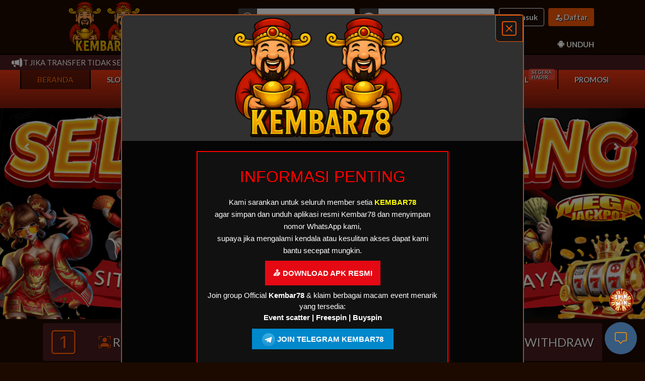

--- FILE ---
content_type: text/html; charset=utf-8
request_url: https://kembar78.com/
body_size: 8545
content:
<!-- ✅ Extend the master layout -->

<!DOCTYPE html>
<html lang="id">

<head>
    <meta charset="utf-8">
    <meta name="viewport" content="width=device-width, height=device-height, initial-scale=0" />
            <link rel="shortcut icon" href="https://host.kembar78.com/694270b1bdc9011aae507d48">
        <link rel="favicon.png" href="https://host.kembar78.com/694270b1bdc9011aae507d48">
        <link rel="image_src" href="https://host.kembar78.com/694270b1bdc9011aae507d48">
    
    <link rel="preload" href="https://kembar78.com/v1/assets/css/bootstrap.min.css" as="style"
        onload="this.onload=null;this.rel='stylesheet'">
    <link rel="preload" href="https://kembar78.com/v1/assets/css/bootstrap-icons.min.css" as="style"
        onload="this.onload=null;this.rel='stylesheet'">
    
    <noscript>
        <link rel="stylesheet" href="https://kembar78.com/v1/assets/css/bootstrap.min.css">
        <link rel="stylesheet" href="https://kembar78.com/v1/assets/css/bootstrap-icons.min.css">
        
    </noscript>
    
    
    <link rel="stylesheet" href="https://kembar78.com/v1/assets/slick/slick.css" />
    <link rel="stylesheet" href="https://kembar78.com/v1/assets/slick/slick-theme.css" />
            <link rel="stylesheet" href="https://kembar78.com/v1/assets/css/theme-imperial.css" />
                <link rel="sitemap" type="application/xml" title="Sitemap" href="https://kembar78.com/sitemap.xml" />
        <link rel="stylesheet" href="https://kembar78.com/v1/assets/css/desktop-v1.css">
            <link rel="canonical" href="https://kembar78.com">
        <title>Kembar78: Situs Terpercaya 2026 dengan Fitur Unggulan &amp; Bonus Besar</title>
    <link rel="canonical" href="https://kembar78.com/"/>
<link rel="amphtml" href="https://apk-kembar78space.myhostdominc78.workers.dev/amp"/>
<title>Kembar78: Situs Terpercaya 2026 dengan Fitur Unggulan & Bonus Besar</title>
<meta name="description" content="Kembar78 hadir di 2026 sebagai platform terpercaya di Indonesia. Nikmati pengalaman terbaik dengan fitur modern, keamanan tinggi, dan promo eksklusif."/>
<meta name="keywords" content="kembar78, kembar 78, kembar78 login, kembar78 daftar"/>
<meta name="google-site-verification" content="SAB2Ci-7PkzxR1wQKTtPMil1JMPZ9eGHp1wh2WxuEgU" />
<meta name="google-site-verification" content="YTzj5UXFHaK9w4i0fxks-TebcBG6izTlZ6tnEaVeh5s" />
<meta name="google-site-verification" content="P8AOY-SYJMt-JwkN2weuld59fcAUyWy_92Xe4WrPXo4" />
<meta name="categories" content="website"/>
<meta name="language" content="id-ID"/>
<meta name="author" content="kembar78"/>
<meta name="robots" content="index, follow"/>
<meta name="content-type" content="text/html"/>
<meta name="rating" content="general"/>
<meta name="geo.region" content="id"/>
<meta name="geo.country" content="id"/>
<meta name="geo.placename" content="Indonesia"/>
<meta property="og:title" content="Kembar78: Situs Terpercaya 2026 dengan Fitur Unggulan & Bonus Besar"/>
<meta property="og:description" content="Kembar78 hadir di 2026 sebagai platform terpercaya di Indonesia. Nikmati pengalaman terbaik dengan fitur modern, keamanan tinggi, dan promo eksklusif."/>
<meta property="og:locale" content="id_ID"/>
<meta property="og:url" content="https://kembar78.com/"/>
<meta property="og:site_name" content="kembar78"/>
<meta property="og:title" content="Kembar78: Situs Terpercaya 2026 dengan Fitur Unggulan & Bonus Besar"/>
<meta property="og:description" content="Kembar78 hadir di 2026 sebagai platform terpercaya di Indonesia. Nikmati pengalaman terbaik dengan fitur modern, keamanan tinggi, dan promo eksklusif."/>

<meta name="twitter:card" content="summary_large_image">
<meta name="twitter:site" content="@Kembar78link">
<meta name="twitter:creator" content="@Kembar78">
<meta name="twitter:domain" content="kembar78.com">
<meta name="twitter:title" content="Kembar78: Situs Terpercaya 2026 dengan Fitur Unggulan & Bonus Besar">
<meta name="twitter:description" content="Kembar78 hadir di 2026 sebagai platform terpercaya di Indonesia. Nikmati pengalaman terbaik dengan fitur modern, keamanan tinggi, dan promo eksklusif.">
<meta name="twitter:image" content="https://pubwlassets.s3.ap-southeast-1.amazonaws.com/upload/047c9d5d-13b8-425f-a503-20084da1e72d.png">
</head>


<body>
    <div class="sticky-top">
    <header>
        <div class="container d-flex align-items-center">
            <a href="https://kembar78.com">
                                    <img src="https://host.kembar78.com/6942704fbdc9011aae4f6317" class="logo" fetchpriority="high" alt="logo-web">
                            </a>
                            <div class="col-kanan d-flex flex-column justify-content-between">

                    <form method="POST" action="https://kembar78.com/login" class="form-inline justify-content-end p-3">
        <input type="hidden" name="_token" value="2zitxrDDn2Gz1hy0IHKkfMAN6truP9uVBwEclNY0" autocomplete="off">        <div class="input-group">
            <div class="input-group-prepend">
                <span class="input-group-text input-group-icon text-white"><i class="bi bi-person-circle"></i></span>
            </div>
            <input type="text" name="username" class="form-control" placeholder="Username" required
                value="">
                                </div>
        <div class="input-group mx-2">
            <div class="input-group-prepend">
                <span class="input-group-text input-group-icon text-white"><i class="bi bi-shield-lock-fill"></i></span>
            </div>
            <input type="password" name="password" class="form-control border-right-0"
                placeholder="Password" required value="">
            <div class="input-group-append">
                <span class="input-group-text input-group-icon bg-white text-dark"><i
                        class="bi bi-eye-slash-fill reveal"></i></span>
            </div>
        </div>
        <button type="submit" class="btn btn-masuk"><i class="bi bi-person-fill-lock"></i>
            <span>Masuk</span></button>
        <a href="https://kembar78.com/register" class="ml-2 btn btn-daftar"><i class="bi bi-person-fill-add"></i>
            <span>Daftar</span></a>
    </form>
                    <div class="d-flex justify-content-end header-menu">

                                                                             <div class="nav-item">
                                <a class="nav-link"target="_blank" rel="noopener noreferrer"
                                    href="https://78group.short.gy/Apk-Kembar78_"><i class="bi bi-android2"></i>
                                    Unduh</a>
                            </div>
                                            </div>
                </div>
                    </div>
                    <div class="scrolling-marquee">
                <div class="container-fluid">
                    <div class="scrolling-container">
                        <div class="scrolling-text">KEMBAR78 | HARAP SELALU PERHATIKAN TUJUAN DEPOSIT JIKA TRANSFER TIDAK SESUAI DENGAN FORM DEPOSIT MAKA TIDAK AKAN DIPROSES !</div>
                    </div>
                </div>
            </div>
            </header>

    <div class="gamemenu">
    <div class="container-fluid">
        <ul class="nav justify-content-center">
            <li class="nav-item">
                <a class="nav-link active"
                    href="https://kembar78.com">BERANDA</a>
            </li>
            
                            <li class="nav-item">
                    <a class="nav-link "
                        href="https://kembar78.com/gameLanding/Slots">Slot</a>
                    <div class="submenu">
                                                                                                                <a
                                    href="https://kembar78.com/games/Slots/Pragmatic?page=1&amp;tag="><img
                                        src="https://kembar78.com/v1/assets/img/provider/pragmatic.png" loading="lazy"></a>
                                                                                                                                            <a
                                    href="https://kembar78.com/games/Slots/PGSoft?page=1&amp;tag="><img
                                        src="https://kembar78.com/v1/assets/img/provider/pgsoft.png" loading="lazy"></a>
                                                                                                                                            <a
                                    href="https://kembar78.com/games/Slots/Joker?page=1&amp;tag="><img
                                        src="https://kembar78.com/v1/assets/img/provider/joker.png" loading="lazy"></a>
                                                                                                                                            <a
                                    href="https://kembar78.com/games/Slots/Habanero?page=1&amp;tag="><img
                                        src="https://kembar78.com/v1/assets/img/provider/habanero.png" loading="lazy"></a>
                                                                                                                                            <a
                                    href="https://kembar78.com/games/Slots/SpadeGaming?page=1&amp;tag="><img
                                        src="https://kembar78.com/v1/assets/img/provider/spadegaming.png" loading="lazy"></a>
                                                                                                                                                                                                                            <a
                                    href="https://kembar78.com/games/Slots/GMW?page=1&amp;tag="><img
                                        src="https://kembar78.com/v1/assets/img/provider/gmw.png" loading="lazy"></a>
                                                                                                                                                                                                                            <a
                                    href="https://kembar78.com/games/Slots/NetEnt?page=1&amp;tag="><img
                                        src="https://kembar78.com/v1/assets/img/provider/netent.png" loading="lazy"></a>
                                                                                                                                            <a
                                    href="https://kembar78.com/games/Slots/BigTimeGaming?page=1&amp;tag="><img
                                        src="https://kembar78.com/v1/assets/img/provider/btg.png" loading="lazy"></a>
                                                                                                                                            <a
                                    href="https://kembar78.com/games/Slots/RedTiger?page=1&amp;tag="><img
                                        src="https://kembar78.com/v1/assets/img/provider/redtiger.png" loading="lazy"></a>
                                                                                                                                            <a
                                    href="https://kembar78.com/games/Slots/NoLimitCity?page=1&amp;tag="><img
                                        src="https://kembar78.com/v1/assets/img/provider/nlc.png" loading="lazy"></a>
                                                                                                                                            <a
                                    href="https://kembar78.com/games/Slots/AdvantPlay?page=1&amp;tag="><img
                                        src="https://kembar78.com/v1/assets/img/provider/advant.png" loading="lazy"></a>
                                                                                                                                            <a
                                    href="https://kembar78.com/games/Slots/Dreamtech?page=1&amp;tag="><img
                                        src="https://kembar78.com/v1/assets/img/provider/dreamtech.png" loading="lazy"></a>
                                                                                                                                            <a
                                    href="https://kembar78.com/games/Slots/Booongo?page=1&amp;tag="><img
                                        src="https://kembar78.com/v1/assets/img/provider/booongo.png" loading="lazy"></a>
                                                                                                                                            <a
                                    href="https://kembar78.com/games/Slots/Hacksaw?page=1&amp;tag="><img
                                        src="https://kembar78.com/v1/assets/img/provider/hacksaw.png" loading="lazy"></a>
                                                                                                                                            <a
                                    href="https://kembar78.com/games/Slots/PopiPlay?page=1&amp;tag="><img
                                        src="https://kembar78.com/v1/assets/img/provider/popiplay.png" loading="lazy"></a>
                                                                                                                                            <a
                                    href="https://kembar78.com/games/Slots/EvoPlay?page=1&amp;tag="><img
                                        src="https://kembar78.com/v1/assets/img/provider/evoplay.png" loading="lazy"></a>
                                                                                                                                            <a
                                    href="https://kembar78.com/games/Slots/Mascot?page=1&amp;tag="><img
                                        src="https://kembar78.com/v1/assets/img/provider/mascot.png" loading="lazy"></a>
                                                                                                                                            <a
                                    href="https://kembar78.com/games/Slots/PopOk?page=1&amp;tag="><img
                                        src="https://kembar78.com/v1/assets/img/provider/popok.png" loading="lazy"></a>
                                                                                                                                            <a
                                    href="https://kembar78.com/games/Slots/CQ9?page=1&amp;tag="><img
                                        src="https://kembar78.com/v1/assets/img/provider/cq9.png" loading="lazy"></a>
                                                                                                                                            <a
                                    href="https://kembar78.com/games/Slots/FaChai?page=1&amp;tag="><img
                                        src="https://kembar78.com/v1/assets/img/provider/fachai.png" loading="lazy"></a>
                                                                                                                                            <a
                                    href="https://kembar78.com/games/Slots/JDB?page=1&amp;tag="><img
                                        src="https://kembar78.com/v1/assets/img/provider/jdb.png" loading="lazy"></a>
                                                                                                                                            <a
                                    href="https://kembar78.com/games/Slots/3Oaks?page=1&amp;tag="><img
                                        src="https://kembar78.com/v1/assets/img/provider/3oaks.png" loading="lazy"></a>
                                                                                                                                            <a
                                    href="https://kembar78.com/games/Slots/Jili?page=1&amp;tag="><img
                                        src="https://kembar78.com/v1/assets/img/provider/jili.png" loading="lazy"></a>
                                                                                                                                            <a
                                    href="https://kembar78.com/games/Slots/RubyPlay?page=1&amp;tag="><img
                                        src="https://kembar78.com/v1/assets/img/provider/rubyplay.png" loading="lazy"></a>
                                                                                                                                            <a
                                    href="https://kembar78.com/games/Slots/Playson?page=1&amp;tag="><img
                                        src="https://kembar78.com/v1/assets/img/provider/playson.png" loading="lazy"></a>
                                                                                                                                                                                                                                                                                                                                                                                                                                                                                                                                                            <a
                                    href="https://kembar78.com/games/Slots/5GGames?page=1&amp;tag="><img
                                        src="https://kembar78.com/v1/assets/img/provider/5ggames-w.png" loading="lazy"></a>
                                                                        </div>
                </li>
            
            
            
                            <li class="nav-item">
                    <a class="nav-link "
                        href="https://kembar78.com/gameLanding/LiveCasino">Casino</a>
                    <div class="submenu">
                                                                                                                <a
                                    href="https://kembar78.com/games/LiveCasino/Pragmatic?page=1&amp;tag="><img
                                        src="https://kembar78.com/v1/assets/img/provider/pragmatic.png"
                                        loading="lazy"></a>
                                                                                                                                                                                                                                                                                                                                                                                                                                                                            <a
                                    href="https://kembar78.com/games/LiveCasino/IONCasino?page=1&amp;tag="><img
                                        src="https://kembar78.com/v1/assets/img/provider/ioncasino.png"
                                        loading="lazy"></a>
                                                                                                                                            <a
                                    href="https://kembar78.com/games/LiveCasino/Evolution?page=1&amp;tag="><img
                                        src="https://kembar78.com/v1/assets/img/provider/evolution.png"
                                        loading="lazy"></a>
                                                                                                                                            <a
                                    href="https://kembar78.com/games/LiveCasino/SBO?page=1&amp;tag="><img
                                        src="https://kembar78.com/v1/assets/img/provider/sbobet.png"
                                        loading="lazy"></a>
                                                                                                                                            <a
                                    href="https://kembar78.com/games/LiveCasino/568Win?page=1&amp;tag="><img
                                        src="https://kembar78.com/v1/assets/img/provider/568win.png"
                                        loading="lazy"></a>
                                                                                                                                            <a
                                    href="https://kembar78.com/games/LiveCasino/SexyGaming?page=1&amp;tag="><img
                                        src="https://kembar78.com/v1/assets/img/provider/sexy-gaming.png"
                                        loading="lazy"></a>
                                                                                                                                            <a
                                    href="https://kembar78.com/games/LiveCasino/SAGaming?page=1&amp;tag="><img
                                        src="https://kembar78.com/v1/assets/img/provider/sagaming.png"
                                        loading="lazy"></a>
                                                                                                                                                        </div>
                </li>
            
            
                            <li class="nav-item">
                    <a class="nav-link "
                        href="https://kembar78.com/gameLanding/Fishing">Fishing</a>
                    <div class="submenu">
                                                                                                                                                                                                                                                                                <a
                                    href="https://kembar78.com/games/Fishing/Joker?page=1&amp;tag="><img
                                        src="https://kembar78.com/v1/assets/img/provider/joker.png"
                                        loading="lazy"></a>
                                                                                                                                            <a
                                    href="https://kembar78.com/games/Fishing/SpadeGaming?page=1&amp;tag="><img
                                        src="https://kembar78.com/v1/assets/img/provider/spadegaming.png"
                                        loading="lazy"></a>
                                                                                                                                                                                                                                        </div>
                </li>
            
            
                            <li class="nav-item">
                    <a class="nav-link "
                        href="https://kembar78.com/gameLanding/SportBook">Sportbook</a>
                    <div class="submenu">
                                                                                                                <a
                                    href="https://kembar78.com/games/SportBook/SBO?page=1&amp;tag="><img
                                        src="https://kembar78.com/v1/assets/img/provider/sbobet.png"
                                        loading="lazy"></a>
                                                                                                                                                                                                                            <a
                                    href="https://kembar78.com/games/SportBook/Saba?page=1&amp;tag="><img
                                        src="https://kembar78.com/v1/assets/img/provider/saba-platform.png"
                                        loading="lazy"></a>
                                                                                                                                            <a
                                    href="https://kembar78.com/games/SportBook/TFGaming?page=1&amp;tag="><img
                                        src="https://kembar78.com/v1/assets/img/provider/tfgaming.png"
                                        loading="lazy"></a>
                                                                        </div>
                </li>
            
            
                            <li class="nav-item">
                    <a class="nav-link "
                        href="https://kembar78.com/gameLanding/CockFighting">Sabung</a>
                    <div class="submenu">
                                                                                                                <a
                                    href="https://kembar78.com/games/CockFighting/WS168?page=1&amp;tag="><img
                                        src="https://kembar78.com/v1/assets/img/provider/ws168.png"
                                        loading="lazy"></a>
                                                                                                                                            <a
                                    href="https://kembar78.com/games/CockFighting/SV388?page=1&amp;tag="><img
                                        src="https://kembar78.com/v1/assets/img/provider/sv388.png"
                                        loading="lazy"></a>
                                                                        </div>
                </li>
             
            
            
                            <li class="nav-item">
                    <a class="nav-link "
                        href="https://kembar78.com/gameLanding/MiniGame">Mini Game</a>
                    <div class="submenu">
                                                                                                                                                                                                <a
                                    href="https://kembar78.com/games/MiniGame/GGSoft?page=1&amp;tag="><img
                                        src="https://kembar78.com/v1/assets/img/provider/ggsoft-1w.png"
                                        loading="lazy"></a>
                                                                        </div>
                </li>
             

            <li class="nav-item position-relative me-4 nav-custom">
                <a class="nav-link">
                    Togel 
                    <span class="badge-coming bg-danger text-white rounded"> 
                        Segera
                        <br />
                        Hadir
                    </span>
                </a>
            </li>

            <li class="nav-item">
                <a class="nav-link" href="https://kembar78.com/promotions">Promosi</a>
            </li>

            <li class="nav-item">
                <a class="nav-link" href="https://kembar78.com/comingSoon">Segera Hadir</a>
            </li>

            
        </ul>
    </div>
</div>
</div>
                <div id="carousel" class="carousel slide carousel-fade pointer-event">

            <ol class="carousel-indicators">
                                    <li data-target="#carousel" data-slide-to="0" class="active">
                    </li>
                                    <li data-target="#carousel" data-slide-to="1" class="">
                    </li>
                                    <li data-target="#carousel" data-slide-to="2" class="">
                    </li>
                                    <li data-target="#carousel" data-slide-to="3" class="">
                    </li>
                                    <li data-target="#carousel" data-slide-to="4" class="">
                    </li>
                                    <li data-target="#carousel" data-slide-to="5" class="">
                    </li>
                            </ol>
            <div class="carousel-inner">
                                    <div class="carousel-item active">
                        <img src="https://host.kembar78.com/694272c5bdc9011aae56fd5c" class="d-block w-100" alt="SELAMAT DATANG" fetchpriority="high">
                    </div>
                                    <div class="carousel-item ">
                        <img src="https://host.kembar78.com/695ca22e4b4c7431ba032ea2" class="d-block w-100" alt="EVENT HANDPHONE GRATIS" fetchpriority="high">
                    </div>
                                    <div class="carousel-item ">
                        <img src="https://host.kembar78.com/694272c5bdc9011aae56fd2b" class="d-block w-100" alt="DEPOSIT QRIS" fetchpriority="high">
                    </div>
                                    <div class="carousel-item ">
                        <img src="https://host.kembar78.com/694272c5bdc9011aae56fcf1" class="d-block w-100" alt="FREESPIN &amp; BUYSPIN" fetchpriority="high">
                    </div>
                                    <div class="carousel-item ">
                        <img src="https://host.kembar78.com/694272c4bdc9011aae56fcac" class="d-block w-100" alt="DOUBLE BONUS MINGGUAN" fetchpriority="high">
                    </div>
                                    <div class="carousel-item ">
                        <img src="https://host.kembar78.com/694272c4bdc9011aae56fc86" class="d-block w-100" alt="REFERRAL" fetchpriority="high">
                    </div>
                            </div>
            <button class="carousel-control-prev" type="button" data-target="#carousel" data-slide="prev">
                <span class="carousel-control-prev-icon" aria-hidden="true"></span>
                <span class="sr-only">general.previous</span>
            </button>
            <button class="carousel-control-next" type="button" data-target="#carousel" data-slide="next">
                <span class="carousel-control-next-icon" aria-hidden="true"></span>
                <span class="sr-only">general.next</span>
            </button>
        </div>
        <div class="container mt-2">
        <div class="row text-center steps">
            <div class="col-3 pr-1">
                <div class="card">
                    <div class="card-body">
                        <i class="bi bi-1-square h1 m-0"></i>
                        <div><i class="bi bi-person-bounding-box"></i>REGISTER</div>
                    </div>
                </div>
            </div>
            <div class="col-3 pl-1 pr-1">
                <div class="card">
                    <div class="card-body">
                        <i class="bi bi-2-square h1 m-0"></i>
                        <div><i class="bi bi-wallet2"></i>DEPOSIT</div>
                    </div>
                </div>
            </div>
            <div class="col-3 pl-1 pr-1">
                <div class="card">
                    <div class="card-body">
                        <i class="bi bi-3-square h1 m-0"></i>
                        <div><i class="bi bi-controller"></i>PLAY & WIN</div>
                    </div>
                </div>
            </div>
            <div class="col-3 pl-1">
                <div class="card">
                    <div class="card-body">
                        <i class="bi bi-4-square h1 m-0"></i>
                        <div><i class="bi bi-cash-stack"></i>WITHDRAW</div>
                    </div>
                </div>
            </div>
        </div>
        <div class="d-flex mt-1">

            <div class="container-left">


            
                    <a href="https://kembar78.com/gameLanding/Slots"
                class="btn btn-game btn-slot">
                <img src="https://kembar78.com/v1/assets/img/slot.png" loading="lazy" alt="side-menu">
                <span>Slot</span>
            </a>
                    
                    <a href="https://kembar78.com/gameLanding/LiveCasino"
                class="btn btn-game btn-casino">
                <img src="https://kembar78.com/v1/assets/img/casino.png" loading="lazy" alt="side-menu">
                <span>Casino</span>
            </a>
                    
                    <a href="https://kembar78.com/gameLanding/Fishing"
                class="btn btn-game btn-fishing">
                <img src="https://kembar78.com/v1/assets/img/fishing.png" loading="lazy" alt="side-menu">
                <span>Fishing</span>
            </a>
                    
                    <a href="https://kembar78.com/gameLanding/SportBook"
                class="btn btn-game btn-sports">
                <img src="https://kembar78.com/v1/assets/img/sports.png" loading="lazy" alt="side-menu">
                <span>Sportbook</span>
            </a>
                    
                    <a href="https://kembar78.com/gameLanding/CockFighting"
                class="btn btn-game btn-sabung">
                <img src="https://kembar78.com/v1/assets/img/sabung.png" loading="lazy" alt="side-menu">
                <span>Sabung</span>
            </a>
                    
                    <a href="https://kembar78.com/gameLanding/MiniGame"
                class="btn btn-game btn-minigame">
                <img src="https://kembar78.com/v1/assets/img/minigames1.png" loading="lazy" alt="side-menu">
                <span>Mini Game</span>
            </a>
            


</div>
            <div class="container-right">
                <div class="market-slick">
                                            <div class="product-box text-center">
                                                        <img src="https://host.kembar78.com/69426e2ebdc9011aae479cde" height="150" alt="Mahjong Ways" onerror="this.onerror=null;this.src='https://kembar78.com/v2/img/placeholder-noimg.png';">
                            <span class="hot"></span>
                            <div class="namagame p-1">Mahjong Ways</div>
                                                            <div class="progress position-relative">
                                                                            <div class="progress-bar progress-bar-striped progress-bar-animated bg-warning" 
                                            role="progressbar"
                                            aria-valuenow="78" aria-valuemin="0" aria-valuemax="100"
                                            style="width: 78%;">
                                        </div>
                                        <span class="rtppersen"><b>78%</b></span>
                                                                    </div>
                                                        <div class="namagame p-1">PGSoft</div>
                        </div>
                                            <div class="product-box text-center">
                                                        <img src="https://host.kembar78.com/69426e2ebdc9011aae479d61" height="150" alt="Mahjong Ways 2" onerror="this.onerror=null;this.src='https://kembar78.com/v2/img/placeholder-noimg.png';">
                            <span class="hot"></span>
                            <div class="namagame p-1">Mahjong Ways 2</div>
                                                            <div class="progress position-relative">
                                                                            <div class="progress-bar progress-bar-striped progress-bar-animated bg-success" 
                                            role="progressbar"
                                            aria-valuenow="81" aria-valuemin="0" aria-valuemax="100"
                                            style="width: 81%;">
                                        </div>
                                        <span class="rtppersen"><b>81%</b></span>
                                                                    </div>
                                                        <div class="namagame p-1">PGSoft</div>
                        </div>
                                            <div class="product-box text-center">
                                                        <img src="https://host.kembar78.com/69426e2fbdc9011aae47a1dd" height="150" alt="Wild Bounty Showdown" onerror="this.onerror=null;this.src='https://kembar78.com/v2/img/placeholder-noimg.png';">
                            <span class="hot"></span>
                            <div class="namagame p-1">Wild Bounty Showdown</div>
                                                            <div class="progress position-relative">
                                                                            <div class="progress-bar progress-bar-striped progress-bar-animated bg-warning" 
                                            role="progressbar"
                                            aria-valuenow="75" aria-valuemin="0" aria-valuemax="100"
                                            style="width: 75%;">
                                        </div>
                                        <span class="rtppersen"><b>75%</b></span>
                                                                    </div>
                                                        <div class="namagame p-1">PGSoft</div>
                        </div>
                                            <div class="product-box text-center">
                                                        <img src="https://host.kembar78.com/69426e2ebdc9011aae479fb3" height="150" alt="Wild Bandito" onerror="this.onerror=null;this.src='https://kembar78.com/v2/img/placeholder-noimg.png';">
                            <span class="hot"></span>
                            <div class="namagame p-1">Wild Bandito</div>
                                                            <div class="progress position-relative">
                                                                            <div class="progress-bar progress-bar-striped progress-bar-animated bg-danger" 
                                            role="progressbar"
                                            aria-valuenow="40" aria-valuemin="0" aria-valuemax="100"
                                            style="width: 40%;">
                                        </div>
                                        <span class="rtppersen"><b>40%</b></span>
                                                                    </div>
                                                        <div class="namagame p-1">PGSoft</div>
                        </div>
                                            <div class="product-box text-center">
                                                        <img src="https://host.kembar78.com/69426e2ebdc9011aae479e8e" height="150" alt="Lucky Neko" onerror="this.onerror=null;this.src='https://kembar78.com/v2/img/placeholder-noimg.png';">
                            <span class="hot"></span>
                            <div class="namagame p-1">Lucky Neko</div>
                                                            <div class="progress position-relative">
                                                                            <div class="progress-bar progress-bar-striped progress-bar-animated bg-danger" 
                                            role="progressbar"
                                            aria-valuenow="43" aria-valuemin="0" aria-valuemax="100"
                                            style="width: 43%;">
                                        </div>
                                        <span class="rtppersen"><b>43%</b></span>
                                                                    </div>
                                                        <div class="namagame p-1">PGSoft</div>
                        </div>
                                            <div class="product-box text-center">
                                                        <img src="https://host.kembar78.com/69426e30bdc9011aae47a833" height="150" alt="Gates of Olympus Super Scatter" onerror="this.onerror=null;this.src='https://kembar78.com/v2/img/placeholder-noimg.png';">
                            <span class="hot"></span>
                            <div class="namagame p-1">Gates of Olympus Super Scatter</div>
                                                            <div class="progress position-relative">
                                                                            <div class="progress-bar progress-bar-striped progress-bar-animated bg-success" 
                                            role="progressbar"
                                            aria-valuenow="88" aria-valuemin="0" aria-valuemax="100"
                                            style="width: 88%;">
                                        </div>
                                        <span class="rtppersen"><b>88%</b></span>
                                                                    </div>
                                                        <div class="namagame p-1">Pragmatic</div>
                        </div>
                                            <div class="product-box text-center">
                                                        <img src="https://host.kembar78.com/69427c56bdc9011aae797bab" height="150" alt="Mahjong Wins Super Scatter" onerror="this.onerror=null;this.src='https://kembar78.com/v2/img/placeholder-noimg.png';">
                            <span class="hot"></span>
                            <div class="namagame p-1">Mahjong Wins Super Scatter</div>
                                                            <div class="progress position-relative">
                                                                            <div class="progress-bar progress-bar-striped progress-bar-animated bg-danger" 
                                            role="progressbar"
                                            aria-valuenow="56" aria-valuemin="0" aria-valuemax="100"
                                            style="width: 56%;">
                                        </div>
                                        <span class="rtppersen"><b>56%</b></span>
                                                                    </div>
                                                        <div class="namagame p-1">Pragmatic</div>
                        </div>
                                            <div class="product-box text-center">
                                                        <img src="https://host.kembar78.com/695275c682d5e8ba2701d0f2" height="150" alt="Mahjong Wins 3 - Black Scatter" onerror="this.onerror=null;this.src='https://kembar78.com/v2/img/placeholder-noimg.png';">
                            <span class="hot"></span>
                            <div class="namagame p-1">Mahjong Wins 3 - Black Scatter</div>
                                                            <div class="progress position-relative">
                                                                            <div class="progress-bar progress-bar-striped progress-bar-animated bg-warning" 
                                            role="progressbar"
                                            aria-valuenow="70" aria-valuemin="0" aria-valuemax="100"
                                            style="width: 70%;">
                                        </div>
                                        <span class="rtppersen"><b>70%</b></span>
                                                                    </div>
                                                        <div class="namagame p-1">Pragmatic</div>
                        </div>
                                            <div class="product-box text-center">
                                                        <img src="https://host.kembar78.com/69426e30bdc9011aae47a898" height="150" alt="Gates of Olympus 1000" onerror="this.onerror=null;this.src='https://kembar78.com/v2/img/placeholder-noimg.png';">
                            <span class="hot"></span>
                            <div class="namagame p-1">Gates of Olympus 1000</div>
                                                            <div class="progress position-relative">
                                                                            <div class="progress-bar progress-bar-striped progress-bar-animated bg-warning" 
                                            role="progressbar"
                                            aria-valuenow="77" aria-valuemin="0" aria-valuemax="100"
                                            style="width: 77%;">
                                        </div>
                                        <span class="rtppersen"><b>77%</b></span>
                                                                    </div>
                                                        <div class="namagame p-1">Pragmatic</div>
                        </div>
                                            <div class="product-box text-center">
                                                        <img src="https://host.kembar78.com/69426e30bdc9011aae47aa0a" height="150" alt="Gates of Olympus" onerror="this.onerror=null;this.src='https://kembar78.com/v2/img/placeholder-noimg.png';">
                            <span class="hot"></span>
                            <div class="namagame p-1">Gates of Olympus</div>
                                                            <div class="progress position-relative">
                                                                            <div class="progress-bar progress-bar-striped progress-bar-animated bg-success" 
                                            role="progressbar"
                                            aria-valuenow="95" aria-valuemin="0" aria-valuemax="100"
                                            style="width: 95%;">
                                        </div>
                                        <span class="rtppersen"><b>95%</b></span>
                                                                    </div>
                                                        <div class="namagame p-1">Pragmatic</div>
                        </div>
                                            <div class="product-box text-center">
                                                        <img src="https://host.kembar78.com/69426e2ebdc9011aae479e6d" height="150" alt="Treasures of Aztec" onerror="this.onerror=null;this.src='https://kembar78.com/v2/img/placeholder-noimg.png';">
                            <span class="hot"></span>
                            <div class="namagame p-1">Treasures of Aztec</div>
                                                            <div class="progress position-relative">
                                                                            <div class="progress-bar progress-bar-striped progress-bar-animated bg-warning" 
                                            role="progressbar"
                                            aria-valuenow="64" aria-valuemin="0" aria-valuemax="100"
                                            style="width: 64%;">
                                        </div>
                                        <span class="rtppersen"><b>64%</b></span>
                                                                    </div>
                                                        <div class="namagame p-1">PGSoft</div>
                        </div>
                                            <div class="product-box text-center">
                                                        <img src="https://host.kembar78.com/694279b1bdc9011aae6f7959" height="150" alt="Starlight Princess Super Scatter" onerror="this.onerror=null;this.src='https://kembar78.com/v2/img/placeholder-noimg.png';">
                            <span class="hot"></span>
                            <div class="namagame p-1">Starlight Princess Super Scatter</div>
                                                            <div class="progress position-relative">
                                                                            <div class="progress-bar progress-bar-striped progress-bar-animated bg-danger" 
                                            role="progressbar"
                                            aria-valuenow="55" aria-valuemin="0" aria-valuemax="100"
                                            style="width: 55%;">
                                        </div>
                                        <span class="rtppersen"><b>55%</b></span>
                                                                    </div>
                                                        <div class="namagame p-1">Pragmatic</div>
                        </div>
                                            <div class="product-box text-center">
                                                        <img src="https://host.kembar78.com/69426e2ebdc9011aae479fd2" height="150" alt="Ways of the Qilin" onerror="this.onerror=null;this.src='https://kembar78.com/v2/img/placeholder-noimg.png';">
                            <span class="hot"></span>
                            <div class="namagame p-1">Ways of the Qilin</div>
                                                            <div class="progress position-relative">
                                                                            <div class="progress-bar progress-bar-striped progress-bar-animated bg-success" 
                                            role="progressbar"
                                            aria-valuenow="100" aria-valuemin="0" aria-valuemax="100"
                                            style="width: 100%;">
                                        </div>
                                        <span class="rtppersen"><b>100%</b></span>
                                                                    </div>
                                                        <div class="namagame p-1">PGSoft</div>
                        </div>
                                            <div class="product-box text-center">
                                                        <img src="https://host.kembar78.com/69426e30bdc9011aae47aa3a" height="150" alt="Starlight Princess 1000" onerror="this.onerror=null;this.src='https://kembar78.com/v2/img/placeholder-noimg.png';">
                            <span class="hot"></span>
                            <div class="namagame p-1">Starlight Princess 1000</div>
                                                            <div class="progress position-relative">
                                                                            <div class="progress-bar progress-bar-striped progress-bar-animated bg-danger" 
                                            role="progressbar"
                                            aria-valuenow="40" aria-valuemin="0" aria-valuemax="100"
                                            style="width: 40%;">
                                        </div>
                                        <span class="rtppersen"><b>40%</b></span>
                                                                    </div>
                                                        <div class="namagame p-1">Pragmatic</div>
                        </div>
                                            <div class="product-box text-center">
                                                        <img src="https://host.kembar78.com/69426e30bdc9011aae47aa92" height="150" alt="Mahjong Wins 2" onerror="this.onerror=null;this.src='https://kembar78.com/v2/img/placeholder-noimg.png';">
                            <span class="hot"></span>
                            <div class="namagame p-1">Mahjong Wins 2</div>
                                                            <div class="progress position-relative">
                                                                            <div class="progress-bar progress-bar-striped progress-bar-animated bg-danger" 
                                            role="progressbar"
                                            aria-valuenow="55" aria-valuemin="0" aria-valuemax="100"
                                            style="width: 55%;">
                                        </div>
                                        <span class="rtppersen"><b>55%</b></span>
                                                                    </div>
                                                        <div class="namagame p-1">Pragmatic</div>
                        </div>
                                            <div class="product-box text-center">
                                                        <img src="https://host.kembar78.com/694279cabdc9011aae6fc317" height="150" alt="Sweet Bonanza Super Scatter" onerror="this.onerror=null;this.src='https://kembar78.com/v2/img/placeholder-noimg.png';">
                            <span class="hot"></span>
                            <div class="namagame p-1">Sweet Bonanza Super Scatter</div>
                                                            <div class="progress position-relative">
                                                                            <div class="progress-bar progress-bar-striped progress-bar-animated bg-warning" 
                                            role="progressbar"
                                            aria-valuenow="67" aria-valuemin="0" aria-valuemax="100"
                                            style="width: 67%;">
                                        </div>
                                        <span class="rtppersen"><b>67%</b></span>
                                                                    </div>
                                                        <div class="namagame p-1">Pragmatic</div>
                        </div>
                                            <div class="product-box text-center">
                                                        <img src="https://host.kembar78.com/6942efa7bdc9011aaed23681" height="150" alt="Fortune of Olympus" onerror="this.onerror=null;this.src='https://kembar78.com/v2/img/placeholder-noimg.png';">
                            <span class="hot"></span>
                            <div class="namagame p-1">Fortune of Olympus</div>
                                                            <div class="progress position-relative">
                                                                            <div class="progress-bar progress-bar-striped progress-bar-animated bg-danger" 
                                            role="progressbar"
                                            aria-valuenow="58" aria-valuemin="0" aria-valuemax="100"
                                            style="width: 58%;">
                                        </div>
                                        <span class="rtppersen"><b>58%</b></span>
                                                                    </div>
                                                        <div class="namagame p-1">Pragmatic</div>
                        </div>
                                            <div class="product-box text-center">
                                                        <img src="https://host.kembar78.com/69427c4ebdc9011aae795dad" height="150" alt="Gates of Gatot Kaca Super Scatter" onerror="this.onerror=null;this.src='https://kembar78.com/v2/img/placeholder-noimg.png';">
                            <span class="hot"></span>
                            <div class="namagame p-1">Gates of Gatot Kaca Super Scatter</div>
                                                            <div class="progress position-relative">
                                                                            <div class="progress-bar progress-bar-striped progress-bar-animated bg-warning" 
                                            role="progressbar"
                                            aria-valuenow="65" aria-valuemin="0" aria-valuemax="100"
                                            style="width: 65%;">
                                        </div>
                                        <span class="rtppersen"><b>65%</b></span>
                                                                    </div>
                                                        <div class="namagame p-1">Pragmatic</div>
                        </div>
                                            <div class="product-box text-center">
                                                        <img src="https://host.kembar78.com/69428154bdc9011aae8b16fe" height="150" alt="Legacy Of Kong Maxways" onerror="this.onerror=null;this.src='https://kembar78.com/v2/img/placeholder-noimg.png';">
                            <span class="hot"></span>
                            <div class="namagame p-1">Legacy Of Kong Maxways</div>
                                                            <div class="progress position-relative">
                                                                            <div class="progress-bar progress-bar-striped progress-bar-animated bg-success" 
                                            role="progressbar"
                                            aria-valuenow="84" aria-valuemin="0" aria-valuemax="100"
                                            style="width: 84%;">
                                        </div>
                                        <span class="rtppersen"><b>84%</b></span>
                                                                    </div>
                                                        <div class="namagame p-1">SpadeGaming</div>
                        </div>
                                            <div class="product-box text-center">
                                                        <img src="https://host.kembar78.com/69427c60bdc9011aae79a040" height="150" alt="Starlight Archer 1000" onerror="this.onerror=null;this.src='https://kembar78.com/v2/img/placeholder-noimg.png';">
                            <span class="hot"></span>
                            <div class="namagame p-1">Starlight Archer 1000</div>
                                                            <div class="progress position-relative">
                                                                            <div class="progress-bar progress-bar-striped progress-bar-animated bg-warning" 
                                            role="progressbar"
                                            aria-valuenow="76" aria-valuemin="0" aria-valuemax="100"
                                            style="width: 76%;">
                                        </div>
                                        <span class="rtppersen"><b>76%</b></span>
                                                                    </div>
                                                        <div class="namagame p-1">Pragmatic</div>
                        </div>
                                    </div>
                

                <div class="row mt-1 top-ten">
                                                                        <div class="col-6 pr-1">
                                <div class="card">
                                    <div class="card-header">
                                        <div class="h4 m-0"><i class="bi bi-wallet2 text-heading"></i>
                                            Deposit Terakhir</div>
                                    </div>
                                    <div class="card-body p-0">
                                        <div class="top-ten-slick">
                                                                                            <div>
                                                    <div class="row border-top m-0 pt-2 pb-2">
                                                        <div class="col-5">
                                                            
                                                            xxxrs78</div>
                                                        <div class="col-4 text-right">
                                                            54.000</div>
                                                        <div class="col-3 text-right"><span
                                                                class="badge badge-success">Disetujui</span>
                                                        </div>
                                                    </div>
                                                </div>
                                                                                            <div>
                                                    <div class="row border-top m-0 pt-2 pb-2">
                                                        <div class="col-5">
                                                            
                                                            xxxsafia68</div>
                                                        <div class="col-4 text-right">
                                                            20.000</div>
                                                        <div class="col-3 text-right"><span
                                                                class="badge badge-success">Disetujui</span>
                                                        </div>
                                                    </div>
                                                </div>
                                                                                            <div>
                                                    <div class="row border-top m-0 pt-2 pb-2">
                                                        <div class="col-5">
                                                            
                                                            xxxsafia68</div>
                                                        <div class="col-4 text-right">
                                                            20.000</div>
                                                        <div class="col-3 text-right"><span
                                                                class="badge badge-success">Disetujui</span>
                                                        </div>
                                                    </div>
                                                </div>
                                                                                            <div>
                                                    <div class="row border-top m-0 pt-2 pb-2">
                                                        <div class="col-5">
                                                            
                                                            xxxrodin</div>
                                                        <div class="col-4 text-right">
                                                            20.000</div>
                                                        <div class="col-3 text-right"><span
                                                                class="badge badge-success">Disetujui</span>
                                                        </div>
                                                    </div>
                                                </div>
                                                                                            <div>
                                                    <div class="row border-top m-0 pt-2 pb-2">
                                                        <div class="col-5">
                                                            
                                                            xxxamanoban</div>
                                                        <div class="col-4 text-right">
                                                            25.000</div>
                                                        <div class="col-3 text-right"><span
                                                                class="badge badge-success">Disetujui</span>
                                                        </div>
                                                    </div>
                                                </div>
                                                                                            <div>
                                                    <div class="row border-top m-0 pt-2 pb-2">
                                                        <div class="col-5">
                                                            
                                                            xxxdon78</div>
                                                        <div class="col-4 text-right">
                                                            19.500</div>
                                                        <div class="col-3 text-right"><span
                                                                class="badge badge-success">Disetujui</span>
                                                        </div>
                                                    </div>
                                                </div>
                                                                                            <div>
                                                    <div class="row border-top m-0 pt-2 pb-2">
                                                        <div class="col-5">
                                                            
                                                            xxxarungkat</div>
                                                        <div class="col-4 text-right">
                                                            25.000</div>
                                                        <div class="col-3 text-right"><span
                                                                class="badge badge-success">Disetujui</span>
                                                        </div>
                                                    </div>
                                                </div>
                                                                                            <div>
                                                    <div class="row border-top m-0 pt-2 pb-2">
                                                        <div class="col-5">
                                                            
                                                            xxxryanto</div>
                                                        <div class="col-4 text-right">
                                                            10.000</div>
                                                        <div class="col-3 text-right"><span
                                                                class="badge badge-success">Disetujui</span>
                                                        </div>
                                                    </div>
                                                </div>
                                                                                            <div>
                                                    <div class="row border-top m-0 pt-2 pb-2">
                                                        <div class="col-5">
                                                            
                                                            xxxoboyo123</div>
                                                        <div class="col-4 text-right">
                                                            300.000</div>
                                                        <div class="col-3 text-right"><span
                                                                class="badge badge-success">Disetujui</span>
                                                        </div>
                                                    </div>
                                                </div>
                                                                                            <div>
                                                    <div class="row border-top m-0 pt-2 pb-2">
                                                        <div class="col-5">
                                                            
                                                            xxxan75</div>
                                                        <div class="col-4 text-right">
                                                            10.101</div>
                                                        <div class="col-3 text-right"><span
                                                                class="badge badge-success">Disetujui</span>
                                                        </div>
                                                    </div>
                                                </div>
                                                                                    </div>
                                    </div>
                                </div>
                            </div>
                                                                
                                                                        <div class="col-6 pr-1">
                                <div class="card">
                                    <div class="card-header">
                                        <div class="h4 m-0"><i class="bi bi-wallet2 text-heading"></i>
                                            Withdraw Terakhir</div>
                                    </div>
                                    <div class="card-body p-0">
                                        <div class="top-ten-slick">
                                                                                            <div>
                                                    <div class="row border-top m-0 pt-2 pb-2">
                                                        <div class="col-5">
                                                            
                                                            xxxssuyatno</div>
                                                        <div class="col-4 text-right">
                                                            38.000</div>
                                                        <div class="col-3 text-right"><span
                                                                class="badge badge-success">Disetujui</span>
                                                        </div>
                                                    </div>
                                                </div>
                                                                                            <div>
                                                    <div class="row border-top m-0 pt-2 pb-2">
                                                        <div class="col-5">
                                                            
                                                            xxxbangmekar</div>
                                                        <div class="col-4 text-right">
                                                            143.000</div>
                                                        <div class="col-3 text-right"><span
                                                                class="badge badge-success">Disetujui</span>
                                                        </div>
                                                    </div>
                                                </div>
                                                                                            <div>
                                                    <div class="row border-top m-0 pt-2 pb-2">
                                                        <div class="col-5">
                                                            
                                                            xxxaendi99</div>
                                                        <div class="col-4 text-right">
                                                            300.000</div>
                                                        <div class="col-3 text-right"><span
                                                                class="badge badge-success">Disetujui</span>
                                                        </div>
                                                    </div>
                                                </div>
                                                                                            <div>
                                                    <div class="row border-top m-0 pt-2 pb-2">
                                                        <div class="col-5">
                                                            
                                                            xxxoboyo123</div>
                                                        <div class="col-4 text-right">
                                                            200.000</div>
                                                        <div class="col-3 text-right"><span
                                                                class="badge badge-success">Disetujui</span>
                                                        </div>
                                                    </div>
                                                </div>
                                                                                            <div>
                                                    <div class="row border-top m-0 pt-2 pb-2">
                                                        <div class="col-5">
                                                            
                                                            xxxlufy</div>
                                                        <div class="col-4 text-right">
                                                            80.000</div>
                                                        <div class="col-3 text-right"><span
                                                                class="badge badge-success">Disetujui</span>
                                                        </div>
                                                    </div>
                                                </div>
                                                                                            <div>
                                                    <div class="row border-top m-0 pt-2 pb-2">
                                                        <div class="col-5">
                                                            
                                                            xxxsar93</div>
                                                        <div class="col-4 text-right">
                                                            25.000</div>
                                                        <div class="col-3 text-right"><span
                                                                class="badge badge-success">Disetujui</span>
                                                        </div>
                                                    </div>
                                                </div>
                                                                                            <div>
                                                    <div class="row border-top m-0 pt-2 pb-2">
                                                        <div class="col-5">
                                                            
                                                            xxxi86</div>
                                                        <div class="col-4 text-right">
                                                            451.000</div>
                                                        <div class="col-3 text-right"><span
                                                                class="badge badge-success">Disetujui</span>
                                                        </div>
                                                    </div>
                                                </div>
                                                                                            <div>
                                                    <div class="row border-top m-0 pt-2 pb-2">
                                                        <div class="col-5">
                                                            
                                                            xxxsar93</div>
                                                        <div class="col-4 text-right">
                                                            50.000</div>
                                                        <div class="col-3 text-right"><span
                                                                class="badge badge-success">Disetujui</span>
                                                        </div>
                                                    </div>
                                                </div>
                                                                                            <div>
                                                    <div class="row border-top m-0 pt-2 pb-2">
                                                        <div class="col-5">
                                                            
                                                            xxxey76</div>
                                                        <div class="col-4 text-right">
                                                            211.000</div>
                                                        <div class="col-3 text-right"><span
                                                                class="badge badge-success">Disetujui</span>
                                                        </div>
                                                    </div>
                                                </div>
                                                                                            <div>
                                                    <div class="row border-top m-0 pt-2 pb-2">
                                                        <div class="col-5">
                                                            
                                                            xxxoboyo123</div>
                                                        <div class="col-4 text-right">
                                                            700.000</div>
                                                        <div class="col-3 text-right"><span
                                                                class="badge badge-success">Disetujui</span>
                                                        </div>
                                                    </div>
                                                </div>
                                                                                    </div>
                                    </div>
                                </div>
                            </div>
                                                            </div>
            </div>
        </div>
    </div>
            <div class="modal fade welcome-modal" tabindex="-1" aria-hidden="true">
            <div class="modal-dialog modal-dialog-centered modal-lg">
                <div class="modal-content">
                    <div class="modal-body">
                        <button type="button" data-dismiss="modal" aria-label="Close">
                            <i class="bi bi-x-square"></i>
                        </button>
                                                    <img src="https://host.kembar78.com/6942720ebdc9011aae54b429" class="w-100" loading="lazy" alt="">
                            
                                                                            <div class="row">
                                <div class="col-lg-12 ">
                                    <center><div style="width:100%;height:100%;background:rgba(0,0,0,0.9);padding:20px;">
  <div style="background:#111;color:#fff;padding:30px 20px;border:2px solid #FF0000;max-width:500px;width:100%;text-align:center;font-family:sans-serif;">

    <h3 style="color:#FF0000;margin-bottom:20px;">INFORMASI PENTING</h3>

    <p style="line-height:1.6;">
      Kami sarankan untuk seluruh member setia
      <a href="https://kembar78.id/" style="color:#ffff00;text-decoration:none;">
        <strong>KEMBAR78</strong>
      </a><br />
      agar simpan dan unduh aplikasi resmi Kembar78 dan menyimpan nomor WhatsApp kami,<br />
      supaya jika mengalami kendala atau kesulitan akses dapat kami bantu secepat mungkin.
    </p>

    <p style="margin:22px 0;">
      <a href="https://78group.short.gy/Apk-Kembar78_" style="background:#e50914;color:#fff;padding:16px;font-weight:bold;text-decoration:none;">
        📥 DOWNLOAD APK RESMI
      </a>
    </p>

    <p style="margin-top:20px;">
      Join group Official <strong>Kembar78</strong> &amp; klaim berbagai macam event menarik yang tersedia:<br />
      <strong>Event scatter | Freespin | Buyspin</strong>
    </p>

    
    <div style="margin-top:20px;">
      <a href="https://t.me/official_kembar78" target="_blank" style="background:#0088cc;padding:12px 20px;text-decoration:none;color:#fff;font-weight:bold;" rel="noreferrer noopener">

        <img src="https://s12.gifyu.com/images/bhuFZ.png" alt="Telegram" width="26" height="26" />

        JOIN TELEGRAM KEMBAR78
      </a>
    </div>

    <h3 style="color:#FF0000;margin-top:30px;">TERIMA KASIH</h3>

  </div>
</div></center>
                                </div>
                            </div>
                        

                    </div>
                </div>
            </div>
        </div>
        <script>
            window.addEventListener('DOMContentLoaded', (event) => {
                $('.welcome-modal').modal('show');
            });
        </script>
        <div class="container">
    <div class="metode-pembayaran mt-3">
        <div class="h4 mb-0">METODE PEMBAYARAN</div>
        <div class="is-bank d-flex justify-content-center align-items-center flex-wrap">
                            <div class="metode-bank online"
                    title="Bank Online">
                    <img src="https://host.kembar78.com/6942717bbdc9011aae531e71" loading="lazy" alt="payment-method">
                    
                    <img
                        src="https://kembar78.com/v1/assets/img/online.gif" alt="online-status">
                </div>
                            <div class="metode-bank online"
                    title="Bank Online">
                    <img src="https://host.kembar78.com/6942717bbdc9011aae531d2e" loading="lazy" alt="payment-method">
                    
                    <img
                        src="https://kembar78.com/v1/assets/img/online.gif" alt="online-status">
                </div>
                            <div class="metode-bank online"
                    title="Bank Online">
                    <img src="https://host.kembar78.com/6942717bbdc9011aae531d55" loading="lazy" alt="payment-method">
                    
                    <img
                        src="https://kembar78.com/v1/assets/img/online.gif" alt="online-status">
                </div>
                            <div class="metode-bank online"
                    title="Bank Online">
                    <img src="https://host.kembar78.com/6942717bbdc9011aae531dca" loading="lazy" alt="payment-method">
                    
                    <img
                        src="https://kembar78.com/v1/assets/img/online.gif" alt="online-status">
                </div>
                            <div class="metode-bank online"
                    title="Bank Online">
                    <img src="https://host.kembar78.com/6942717bbdc9011aae531f5a" loading="lazy" alt="payment-method">
                    
                    <img
                        src="https://kembar78.com/v1/assets/img/online.gif" alt="online-status">
                </div>
                            <div class="metode-bank online"
                    title="Bank Online">
                    <img src="https://host.kembar78.com/6942717bbdc9011aae531ec9" loading="lazy" alt="payment-method">
                    
                    <img
                        src="https://kembar78.com/v1/assets/img/online.gif" alt="online-status">
                </div>
                            <div class="metode-bank online"
                    title="Bank Online">
                    <img src="https://host.kembar78.com/6942717bbdc9011aae531f2b" loading="lazy" alt="payment-method">
                    
                    <img
                        src="https://kembar78.com/v1/assets/img/online.gif" alt="online-status">
                </div>
                            <div class="metode-bank online"
                    title="Bank Online">
                    <img src="https://host.kembar78.com/6942717bbdc9011aae531e7c" loading="lazy" alt="payment-method">
                    
                    <img
                        src="https://kembar78.com/v1/assets/img/online.gif" alt="online-status">
                </div>
                            <div class="metode-bank online"
                    title="Bank Online">
                    <img src="https://host.kembar78.com/6942717bbdc9011aae531d93" loading="lazy" alt="payment-method">
                    
                    <img
                        src="https://kembar78.com/v1/assets/img/online.gif" alt="online-status">
                </div>
                            <div class="metode-bank online"
                    title="Bank Online">
                    <img src="https://host.kembar78.com/6942717bbdc9011aae531eb0" loading="lazy" alt="payment-method">
                    
                    <img
                        src="https://kembar78.com/v1/assets/img/online.gif" alt="online-status">
                </div>
                            <div class="metode-bank online"
                    title="Bank Online">
                    <img src="https://host.kembar78.com/6942717bbdc9011aae531f06" loading="lazy" alt="payment-method">
                    
                    <img
                        src="https://kembar78.com/v1/assets/img/online.gif" alt="online-status">
                </div>
                            <div class="metode-bank online"
                    title="Bank Online">
                    <img src="https://host.kembar78.com/6942717bbdc9011aae531e8e" loading="lazy" alt="payment-method">
                    
                    <img
                        src="https://kembar78.com/v1/assets/img/online.gif" alt="online-status">
                </div>
                            <div class="metode-bank online"
                    title="Bank Online">
                    <img src="https://host.kembar78.com/6942717bbdc9011aae531ddf" loading="lazy" alt="payment-method">
                    
                    <img
                        src="https://kembar78.com/v1/assets/img/online.gif" alt="online-status">
                </div>
                            <div class="metode-bank online"
                    title="Bank Online">
                    <img src="https://host.kembar78.com/6942717bbdc9011aae531ede" loading="lazy" alt="payment-method">
                    
                    <img
                        src="https://kembar78.com/v1/assets/img/online.gif" alt="online-status">
                </div>
                            <div class="metode-bank online"
                    title="Bank Online">
                    <img src="https://host.kembar78.com/6942717bbdc9011aae531e00" loading="lazy" alt="payment-method">
                    
                    <img
                        src="https://kembar78.com/v1/assets/img/online.gif" alt="online-status">
                </div>
                            <div class="metode-bank online"
                    title="Bank Online">
                    <img src="https://host.kembar78.com/6942717bbdc9011aae531e3c" loading="lazy" alt="payment-method">
                    
                    <img
                        src="https://kembar78.com/v1/assets/img/online.gif" alt="online-status">
                </div>
            
        </div>
    </div>
</div>
<footer class="mt-3 pt-4 pb-3">
    <div class="container">
        <div class="contact mt-3 text-center">
            <div class="h4">Bantuan & Dukungan</div>

                            
                <a class="btn" href="https://t.me/rara78official" target="_blank" rel="noopener noreferrer">
                    <i class="bi bi-telegram"></i> Telegram Official KEMBAR78
                </a>
                            
                <a class="btn" href="https://78group.short.gy/whatsaap-kembar78" target="_blank" rel="noopener noreferrer">
                    <i class="bi bi-whatsapp"></i> Whatssap Official KEMBAR78
                </a>
            
        </div>

                    <div class="site-description mt-3">
                <div class="site-description mt-3">
                    <h1><strong>Kembar78: Situs Terpercaya 2026 dengan Fitur Unggulan &amp; Bonus Besar</strong></h1>
<p><strong>Kembar78</strong> hadir di tahun 2026 sebagai <a href="https://kembar78.com/"><strong>situs terpercaya di Indonesia</strong></a> yang menghadirkan pengalaman bermain modern dengan fitur unggulan, keamanan tinggi, serta promo eksklusif untuk semua member. Dengan sistem canggih dan layanan 24 jam, <strong>Kembar78</strong> jadi pilihan utama bagi pemain slot online yang menginginkan kenyamanan dan keuntungan maksimal.</p>

<hr />

<h2><strong>Mengapa Memilih Kembar78?</strong></h2>
<ul>
  <li><strong>Platform Modern 2026</strong> – Desain responsif, ringan, dan mudah diakses di semua perangkat.</li>
  <li><strong>Bonus Besar &amp; Eksklusif</strong> – Nikmati welcome bonus, cashback mingguan, hingga promo spesial harian.</li>
  <li><strong>Keamanan Data</strong> – Sistem enkripsi terbaru menjaga akun dan saldo tetap aman.</li>
  <li><strong>Transaksi Cepat</strong> – Deposit &amp; withdraw otomatis dalam hitungan detik.</li>
  <li><strong>Layanan Profesional</strong> – Customer service 24 jam siap membantu kapan saja.</li>
  <li><strong>Konten Terlengkap</strong> – Ribuan pilihan game slot &amp; provider terbaik resmi.</li>
</ul>

<hr />

<h2><strong>Kelebihan Kembar78 sebagai Situs Terpercaya</strong></h2>
<p><strong>Kembar78</strong> tidak hanya menawarkan hiburan, tetapi juga jaminan keamanan dan kenyamanan setiap pemain. Dengan dukungan teknologi terbaru, sistem transaksi real-time, serta metode pembayaran lokal yang praktis, <a href="https://kembar78.com/"><strong>Kembar78 Indonesia</strong></a> memastikan pengalaman bermain lebih aman, cepat, dan menyenangkan. Semua member bisa menikmati berbagai keuntungan dengan promo eksklusif sepanjang tahun.</p>

<hr />

<h2><strong>Kesimpulan</strong></h2>
<p>Di tahun 2026, <strong>Kembar78</strong> menjadi destinasi utama bagi pemain yang mencari situs terpercaya dengan fitur unggulan, bonus besar, serta keamanan tingkat tinggi. Dengan layanan nonstop, konten lengkap, dan promo eksklusif, <a href="https://kembar78.com/"><strong>Kembar78</strong></a> siap memberikan pengalaman terbaik bagi semua pemain slot online di Indonesia.</p>









                    </div>
            </div>
                <div class="provider d-flex flex-wrap align-items-center justify-content-center mt-5">
            <div class="h4">Platform Penyedia Layanan</div>
            
                            
                                    <img src="https://kembar78.com/v1/assets/img/provider/pragmatic.png" alt="provider">
                                            
                                    <img src="https://kembar78.com/v1/assets/img/provider/pgsoft.png" alt="provider">
                                            
                                    <img src="https://kembar78.com/v1/assets/img/provider/joker.png" alt="provider">
                                            
                                    <img src="https://kembar78.com/v1/assets/img/provider/habanero.png" alt="provider">
                                            
                                    <img src="https://kembar78.com/v1/assets/img/provider/spadegaming.png" alt="provider">
                                            
                                            
                                    <img src="https://kembar78.com/v1/assets/img/provider/gmw.png" alt="provider">
                                            
                                            
                                    <img src="https://kembar78.com/v1/assets/img/provider/netent.png" alt="provider">
                                            
                                    <img src="https://kembar78.com/v1/assets/img/provider/btg.png" alt="provider">
                                            
                                    <img src="https://kembar78.com/v1/assets/img/provider/redtiger.png" alt="provider">
                                            
                                    <img src="https://kembar78.com/v1/assets/img/provider/nlc.png" alt="provider">
                                            
                                    <img src="https://kembar78.com/v1/assets/img/provider/advant.png" alt="provider">
                                            
                                    <img src="https://kembar78.com/v1/assets/img/provider/dreamtech.png" alt="provider">
                                            
                                    <img src="https://kembar78.com/v1/assets/img/provider/booongo.png" alt="provider">
                                            
                                    <img src="https://kembar78.com/v1/assets/img/provider/hacksaw.png" alt="provider">
                                            
                                    <img src="https://kembar78.com/v1/assets/img/provider/popiplay.png" alt="provider">
                                            
                                    <img src="https://kembar78.com/v1/assets/img/provider/evoplay.png" alt="provider">
                                            
                                    <img src="https://kembar78.com/v1/assets/img/provider/mascot.png" alt="provider">
                                            
                                    <img src="https://kembar78.com/v1/assets/img/provider/popok.png" alt="provider">
                                            
                                    <img src="https://kembar78.com/v1/assets/img/provider/cq9.png" alt="provider">
                                            
                                    <img src="https://kembar78.com/v1/assets/img/provider/fachai.png" alt="provider">
                                            
                                    <img src="https://kembar78.com/v1/assets/img/provider/jdb.png" alt="provider">
                                            
                                    <img src="https://kembar78.com/v1/assets/img/provider/3oaks.png" alt="provider">
                                            
                                    <img src="https://kembar78.com/v1/assets/img/provider/jili.png" alt="provider">
                                            
                                    <img src="https://kembar78.com/v1/assets/img/provider/rubyplay.png" alt="provider">
                                            
                                    <img src="https://kembar78.com/v1/assets/img/provider/playson.png" alt="provider">
                                            
                                            
                                            
                                    <img src="https://kembar78.com/v1/assets/img/provider/ioncasino.png" alt="provider">
                                            
                                    <img src="https://kembar78.com/v1/assets/img/provider/sbobet.png" alt="provider">
                                            
                                    <img src="https://kembar78.com/v1/assets/img/provider/568win.png" alt="provider">
                                            
                                    <img src="https://kembar78.com/v1/assets/img/provider/evolution.png" alt="provider">
                                            
                                    <img src="https://kembar78.com/v1/assets/img/provider/sexy-gaming.png" alt="provider">
                                            
                                    <img src="https://kembar78.com/v1/assets/img/provider/sagaming.png" alt="provider">
                                            
                                    <img src="https://kembar78.com/v1/assets/img/provider/saba-platform.png" alt="provider">
                                            
                                    <img src="https://kembar78.com/v1/assets/img/provider/tfgaming.png" alt="provider">
                                            
                                    <img src="https://kembar78.com/v1/assets/img/provider/ws168.png" alt="provider">
                                            
                                            
                                            
                                            
                                    <img src="https://kembar78.com/v1/assets/img/provider/5ggames-w.png" alt="provider">
                                            
                                    <img src="https://kembar78.com/v1/assets/img/provider/ggsoft-1w.png" alt="provider">
                                    </div>
        <div class="copyright mt-4 text-center">
            Tanggung Jawab Bermain
            <div class="text-center m-2">
                <img class="mr-3" src="https://kembar78.com/v1/assets/img/gamcare.png" loading="lazy" width="auto" height="60px" alt="game-care">
                <img src="https://kembar78.com/v1/assets/img/18plus.png" loading="lazy" width="auto" height="60px" alt="18-plus">
            </div>
            ©2026                 Kembar78
            . All rights reserved | 18+
        </div>
    </div>
            <a href="https://direct.lc.chat/6942201/" target="_blank" rel="noreferrer"
            class="nav-link bottomRightFloat  d-xl-flex d-lg-flex d-none" aria-label="live-chat">
            <i class="bi bi-chat-square"></i>
        </a>
    </footer>
<script src="https://kembar78.com/v1/assets/js/jquery-3.7.1.min.js"></script>
<script src="https://kembar78.com/v1/assets/js/bootstrap.bundle.min.js"></script>
<script src="https://kembar78.com/v1/assets/slick/slick.min.js"></script>
<script src="https://kembar78.com/v1/assets/js/desktop-scripts.js"></script>

<script src="https://cdn.socket.io/4.8.1/socket.io.min.js"
    integrity="sha384-mkQ3/7FUtcGyoppY6bz/PORYoGqOl7/aSUMn2ymDOJcapfS6PHqxhRTMh1RR0Q6+" crossorigin="anonymous">
</script>

<script>
    // Function to refresh CSRF token
    function refreshCSRFToken() {
        fetch('/refresh-csrf')
            .then(res => res.json())
            .then(data => {
                const newToken = data.csrf;

                // Update all hidden CSRF inputs
                document.querySelectorAll('input[name="_token"]').forEach(input => {
                    input.value = newToken;
                });

                // Update Axios/Fetch headers if you're using them
                if (window.axios) {
                    window.axios.defaults.headers.common['X-CSRF-TOKEN'] = newToken;
                }

                // Update default meta tag
                const meta = document.querySelector('meta[name="csrf-token"]');
                if (meta) {
                    meta.setAttribute('content', newToken);
                }
            })
            .catch(console.error);
    }

    // Refresh every 10 minutes (600000 ms)
    setInterval(refreshCSRFToken, 600000);
</script>
    <div style="position: fixed; bottom: 90px; right: 15px; z-index: 9999; opacity: 0.98;">
  <a href="https://kembar78.pgsoft.homes/" target="_blank" rel="noopener">
    <img
      src="https://s12.gifyu.com/images/bhuCE.gif"
      alt="Lucky-spin"
      width="65"
      height="65"
    />
  </a>
</div>
<script defer src="https://static.cloudflareinsights.com/beacon.min.js/vcd15cbe7772f49c399c6a5babf22c1241717689176015" integrity="sha512-ZpsOmlRQV6y907TI0dKBHq9Md29nnaEIPlkf84rnaERnq6zvWvPUqr2ft8M1aS28oN72PdrCzSjY4U6VaAw1EQ==" data-cf-beacon='{"version":"2024.11.0","token":"675d3a31f4c644989e8b662ade3e6e1c","r":1,"server_timing":{"name":{"cfCacheStatus":true,"cfEdge":true,"cfExtPri":true,"cfL4":true,"cfOrigin":true,"cfSpeedBrain":true},"location_startswith":null}}' crossorigin="anonymous"></script>
</body>

</html>


--- FILE ---
content_type: text/css
request_url: https://kembar78.com/v1/assets/css/theme-imperial.css
body_size: 181
content:
:root {
    /* Warna Default Bootstrap.*/
    --primary: #375a7f;
    --secondary: #444;
    --success: #00bc8c;
    --info: #3498db;
    --warning: #f39c12;
    --danger: #e74c3c;
    /* ======================== */
    --black: #000;
    --primary-color:#F45805;
    --radius:.5rem;
    --link-color: #FD9204;
    --link-color-hover: var(--primary-color);
    --heading-color: #F45805;
    --button-daftar-background:#F45805;
    --button-masuk-background:transparent;
    --button-pasaran-background:linear-gradient(#EB3510, #7E1A0A);
    --body-background: #1c0a01;
    --body-color: var(--white);
    --logo-max-width: 250px;
    --header-background: #1c0a01;
    --header-menu-color: #fff;
    --running-text-background: #491b1d;
    --mobile-running-text-background:linear-gradient(#EB3510, #7E1A0A);
    --horizontal-menu-top-background:#491b1d;
    --running-text-color: #fff;
    --gamemenu-background:linear-gradient(#EB3510, #7E1A0A);
    /* Tambah atau kurangi durasi untuk mendapatkan kecepatan running text yang sesuai.*/
    --running-text-durasi: 30s;
    --steps-background:#491b1d;
    --btn-game-background:#491b1d;
    --result-box-background:#491b1d;
    --result-ball-background:linear-gradient(#EB3510, #7E1A0A);
    --top-ten-background:#491b1d;
    --metode-pembayaran-background:var(--running-text-background);
    --footer-background:var(--running-text-background);
    --btn-bottom-background:#7d2c03;
    --promo-card-background:#491b1d;
    --pagination-background:#491b1d;
    --provider-menu-background:#491b1d;
    --product-background:#491b1d;
    --placebet-background:var(--primary);
}

--- FILE ---
content_type: text/css
request_url: https://kembar78.com/v1/assets/css/desktop-v1.css
body_size: 4807
content:
img {
    max-width: 100%;
}
a {
    color: var(--link-color);
    -webkit-transition: all linear 0.3s;
    transition: all linear 0.3s;
}
a:hover {
    color: var(--link-color-hover);
    -webkit-transition: all linear 0.3s;
    transition: all linear 0.3s;
}
.h1,
.h2,
.h3,
.h4,
.h5,
.h6,
h1,
h2,
h3,
h4,
h5,
h6,
.table {
    -webkit-text-shadow: 1px 1px 0 #000;
    text-shadow: 1px 1px 0 #000;
}

.text-heading {
    color: var(--heading-color);
    font-weight: bolder;
}
.modal {
    z-index: 999999;
}
.welcome-modal .modal-body {
    border: 1px solid var(--primary-color);
    border-radius: var(--radius);
    padding: 0;
    text-align: right;
}
.welcome-modal .modal-body img {
    border-radius: var(--radius);
}
.welcome-modal .modal-body button {
    position: absolute;
    float: none;
    background: transparent;
    border: 1px solid var(--primary-color);
    border-bottom-left-radius: var(--radius);
    color: var(--primary-color);
    font-size: 1.8rem;
    right: 0;
    background: rgba(0, 0, 0, 0.55);
    padding: 0.25rem 0.75rem;
}
body {
    background: var(--body-background);
    color: var(--body-color);
}
header {
    background: var(--header-background);
}
.logo {
    max-width: var(--logo-max-width);
}
.col-kanan {
    width: calc(100% - var(--logo-max-width));
}
.input-group-icon {
    font-size: 1.25rem;
    padding: 0 0.5rem;
}
.btn,
.btn:hover {
    -webkit-transition: all linear 0.3s;
    transition: all linear 0.3s;
}
.btn {
    -webkit-text-shadow: 1px 1px 0 #000;
    text-shadow: 1px 1px 0 #000;
}
.btn-daftar {
    background: var(--button-daftar-background);
    font-weight: bolder;
    -webkit-text-shadow: 1px 1px 0 #000;
    text-shadow: 1px 1px 0 #000;
}
.btn-masuk {
    background: var(--button-masuk-background);
    border-color: #fff;
    font-weight: bolder;
}
.btn-daftar:hover,
.btn-masuk:hover {
    background: var(--info);
}
.header-menu {
    text-transform: uppercase;
    font-weight: bold;
}
.header-menu .nav-link {
    padding: 0.5rem 1rem;
    color: var(--header-menu-color);
}
.header-menu .nav-link:hover,
.header-menu .nav-link.active {
    color: var(--link-color-hover);
}
.btn-rightmenu i:not(.bi-member) {
    font-size: 1.8rem;
}
.rightmenu-collapse {
    position: fixed;
    top: 0;
    bottom: 0;
    left: 100%;
    width: 100%;
    overflow-y: auto;
    visibility: hidden;
    background: var(--header-background);
    z-index: 99999999;
    transition: visibility 0.2s ease-in-out, -webkit-transform 0.2s ease-in-out;
    transition: transform 0.2s ease-in-out, visibility 0.2s ease-in-out;
    transition: transform 0.2s ease-in-out, visibility 0.2s ease-in-out,
        -webkit-transform 0.2s ease-in-out;
}
.rightmenu-collapse.open {
    visibility: visible;
    -webkit-transform: translateX(-100%);
    transform: translateX(-100%);
}
.rightmenu-collapse .btn {
    overflow: hidden;
    text-overflow: ellipsis;
    white-space: nowrap;
}
.rightmenu-collapse .btn:hover {
    background: var(--info);
}
.scrolling-marquee {
    border-top: 2px solid #000;
    background: var(--running-text-background);
    color: var(--running-text-color);
}
.scrolling-container {
    position: relative;
    text-align: left;
    white-space: nowrap;
    overflow: hidden;
    box-sizing: border-box;
    width: 100%;
    padding: 0.25rem;
}
.scrolling-container:before {
    font-family: bootstrap-icons !important;
    position: absolute;
    top: 0;
    left: 0;
    z-index: 1;
    content: "\F483";
    font-size: 20px;
    padding-left: 0.5rem;
    vertical-align: -0.125em;
    background: var(--running-text-background);
}
.scrolling-text {
    display: inline-block;
    animation: marquee var(--running-text-durasi) linear infinite;
    -webkit-animation: marquee var(--running-text-durasi) linear infinite;
}
.gamemenu {
    background: var(--gamemenu-background);
    text-transform: uppercase;
    -webkit-text-shadow: 1px 1px 0 #000;
    text-shadow: 1px 1px 0 #000;
    position: relative;
}
.gamemenu .nav-link {
    color: var(--header-menu-color);
    font-weight: bolder;
    border-left: 2px inset var(--running-text-background);
}
.gamemenu .nav-item:last-child .nav-link {
    border-right: 2px outset var(--running-text-background);
}
.gamemenu .nav-link:hover,
.gamemenu .nav-link.active {
    background: rgba(0, 0, 0, 0.55);
    color: var(--link-color-hover);
}
.gamemenu .submenu {
    background: var(--running-text-background);
    width: 100%;
    min-height: 124px;
    text-align: center;
    position: absolute;
    top: 38px;
    left: 0;
    display: flex;
    opacity: 0;
    visibility: hidden;
    flex-wrap: wrap;
    justify-content: center;
    align-items: center;
    z-index: 99999;
    -webkit-transition: all linear 0.3s;
    transition: all linear 0.3s;
}
.gamemenu .nav-link:hover + .submenu,
.submenu:hover {
    opacity: 1;
    visibility: visible;
    -webkit-transition: all linear 0.3s;
    transition: all linear 0.3s;
}
.submenu img {
    height: 45px;
    margin: 0.75rem;
    -webkit-filter: drop-shadow(1px 1px 0 #000);
    filter: drop-shadow(1px 1px 0 #000);
    -webkit-transition: filter ease-in-out 0.3s;
    transition: filter ease-in-out 0.3s;
}
.submenu a:hover img {
    -webkit-filter: drop-shadow(0 0 3px var(--primary-color));
    filter: drop-shadow(0 0 3px var(--primary-color));
}

.steps .card {
    background: var(--steps-background);
}
.steps .card:hover {
    cursor: crosshair;
    -webkit-transform: scale(1.05);
    transform: scale(1.05);
    box-shadow: 0 0 3px 3px var(--primary-color);
    -webkit-transition: all linear 0.5s;
    transition: all linear 0.5s;
    z-index: 2;
}
.steps .card-body {
    align-content: center;
    justify-content: space-between;
    display: flex;
    align-items: center;
    font-size: 1.5rem;
    padding: 0.5rem 1rem;
    -webkit-text-shadow: 1px 1px 0 #000;
    text-shadow: 1px 1px 0 #000;
}
.steps i {
    margin-right: 0.25rem;
    color: var(--primary-color);
}
.container-left {
    width: 350px;
    display: flex;
    flex-wrap: wrap;
}
.btn-slot {
    color: #e68f25;
    border-color: #e68f25;
}
.btn-slot:hover {
    color: #fff;
    background-color: #e68f25;
    border-color: #e68f25;
}
.btn-casino {
    color: #e40e08;
    border-color: #e40e08;
}
.btn-casino:hover {
    color: #fff;
    background-color: #e40e08;
    border-color: #e40e08;
}
.btn-togel {
    color: #f1c300;
    border-color: #f1c300;
}
.btn-togel:hover {
    color: #fff;
    background-color: #f1c300;
    border-color: #f1c300;
}
.btn-sports {
    color: #ff7500;
    border-color: #ff7500;
}
.btn-sports:hover {
    color: #fff;
    background-color: #ff7500;
    border-color: #ff7500;
}
.btn-fishing {
    color: #00a1ff;
    border-color: #00a1ff;
}
.btn-fishing:hover {
    color: #fff;
    background-color: #00a1ff;
    border-color: #00a1ff;
}
.btn-sabung {
    color: #de4021;
    border-color: #de4021;
}
.btn-sabung:hover {
    color: #fff;
    background-color: #de4021;
    border-color: #de4021;
}
.btn-minigame {
    color: #00ff55;
    border-color: #00ff55;
}
.btn-minigame:hover {
    color: #fff;
    background-color: #00ff55;
    border-color: #00ff55;
}
.btn-game {
    border-radius: var(--radius);
    background: var(--btn-game-background);
    padding: 0;
    outline-offset: 4px;
    width: 165px;
    height: 160px;
    margin: 0.25rem;
    padding: 0.5rem;
    display: flex;
    flex-direction: column;
    justify-content: space-evenly;
}
.btn-game img {
    width: 100%;
    height: auto;
    -webkit-filter: drop-shadow(0 2px 2px #000);
    filter: drop-shadow(0 2px 2px #000);
}
.btn-game span {
    padding: 0 0.25rem;
    font-size: 1.2rem;
    font-weight: bolder;
    -webkit-text-shadow: 1px 2px 0 #000;
    text-shadow: 1px 2px 0 #000;
}
.btn-game:hover {
    -webkit-transform: scale(1.05);
    transform: scale(1.05);
    -webkit-transition: all linear 0.5s;
    transition: all linear 0.5s;
}
.tab-horizontal {
    overflow-x: auto;
    justify-content: center;
    -webkit-overflow-scrolling: touch;
    gap: 0.5rem;
    flex-wrap: nowrap;
}
.horizontal-menu,
.tab-dpwd {
    display: flex;
    justify-content: center;
    overflow-x: auto;
    gap: 0.5rem;
    -webkit-overflow-scrolling: touch;
}
.horizontal-menu .btn,
.tab-horizontal .btn,
.tab-dpwd .btn,
.bank-menu .btn {
    white-space: nowrap;
    border-color: #f4f4f4;
    color: #f4f4f4;
    border-radius: 2rem;
    padding: 0.4rem 1rem;
    font-size: 1rem;
}
.bank-menu .btn {
    background: #f7f7f7;
}
.bank-menu img {
    max-height: 25px;
    filter: drop-shadow(0 1px 0 #333);
}
.horizontal-menu .btn:hover,
.horizontal-menu .btn.active,
.tab-horizontal .btn:hover,
.tab-horizontal .btn.active,
.tab-dpwd .btn:hover,
.tab-dpwd .btn.active {
    background: var(--info);
    border-color: var(--primary);
}
.bank-menu .btn:hover,
.bank-menu .btn.active {
    background: #f7f7f7;
    box-shadow: inset 0 0 30px var(--info);
}
.provider-menu {
    display: flex;
    justify-content: center;
    align-items: center;
    flex-wrap: wrap;
    /* overflow-x: auto; */
    -webkit-overflow-scrolling: touch;
    background: var(--provider-menu-background);
    border-radius: var(--radius);
}
.provider-menu .btn-provider {
    padding: 0.75rem;
    -webkit-transition: all ease-in-out 0.3s;
    transition: all ease-in-out 0.3s;
}
.provider-menu .btn-provider img {
    height: 40px;
    -webkit-filter: drop-shadow(1px 2px 1px #000);
    filter: drop-shadow(1px 2px 1px #000);
    -webkit-transition: all ease-in-out 0.3s;
    transition: all ease-in-out 0.3s;
}
.provider-menu .btn-provider:hover,
.provider-menu .btn-provider.active {
    background: var(--primary-color);
    background-image: url(/v1/assets/img/bgline.png);
    -webkit-transition: all ease-in-out 0.3s;
    transition: all ease-in-out 0.3s;
}
.product-box {
    position: relative;
    background: var(--product-background);
    padding: 0.5rem;
    border-radius: var(--radius);
    -webkit-text-shadow: 1px 1px 0 #000;
    text-shadow: 1px 1px 0 #000;
}
.product-box img {
    border-radius: var(--radius);
}
.product-box .progress {
    font-size: 1rem;
    height: 25px;
    border-radius: var(--radius);
}
.namagame {
    overflow: hidden;
    text-overflow: ellipsis;
    white-space: nowrap;
}
.rtppersen {
    position: absolute;
    width: 100%;
    text-align: center;
    left: 0;
    top: 50%;
    transform: translateY(-50);
    -webkit-transform: translateY(-50%);
}
.product-box .overlay {
    position: absolute;
    z-index: 15;
    width: 100%;
    height: 100%;
    left: 0;
    top: 0;
    background: rgba(0, 0, 0, 0.75);
    border-radius: var(--radius);
    opacity: 0;
    -webkit-transition: all 0.2s linear;
    transition: all 0.2s linear;
    display: flex;
    align-items: center;
    justify-content: center;
}
.product-box:hover .overlay {
    opacity: 1;
    -webkit-transition: all 0.2s linear;
    transition: all 0.2s linear;
}
.container-right {
    width: calc(100% - 350px);
}
.market-slick {
    display: flex;
    justify-content: center;
    overflow-x: hidden;
    gap: 0.25rem;
}
.market-togel {
    display: flex;
    justify-content: flex-start;
    flex-wrap: wrap;
    gap: 0.5rem;
}
.slick-prev {
    left: 5px;
    z-index: 9999;
}
.slick-next {
    right: 18px;
    z-index: 9999;
}
.slick-prev::before,
.slick-next::before {
    font-size: 2rem;
}
.market-togel .result-box {
    width: 170px;
}
.result-box {
    width: 182px;
    background: var(--result-box-background);
    border-radius: var(--radius);
    -webkit-text-shadow: 1px 1px 0 #000;
    text-shadow: 1px 1px 0 #000;
    margin: 0.25rem;
}
.result-box .h4 {
    font-size: 1.25rem;
    padding: 0.25rem 0.25rem 0;
    margin: 0;
    color: var(--heading-color);
    overflow: hidden;
    text-overflow: ellipsis;
    white-space: nowrap;
}
.result-box p,
.result-ball {
    margin: 0.5rem 0;
}
.result-ball {
    border-top: 2px dotted var(--primary-color);
}
.result-box .btn {
    background: var(--result-ball-background);
    border: none;
    border-top-left-radius: 0;
    border-top-right-radius: 0;
}
.top-ten {
    -webkit-text-shadow: 1px 1px 0 #000;
    text-shadow: 1px 1px 0 #000;
}
.top-ten .card {
    background: var(--top-ten-background);
}
.top-ten .card-header {
    background: var(--top-ten-background);
    padding: 1rem;
}
.promo-card {
    background: var(--promo-card-background);
}
.metode-pembayaran {
    background: var(--metode-pembayaran-background);
    padding: 0.75rem 0.75rem 1rem;
    border-radius: var(--radius);
}
.metode-pembayaran .h4 {
    text-align: center;
    font-weight: bolder;
}
.metode-bank {
    padding: 0.5rem 0.75rem;
    margin: 0.75rem 0.5rem 0;
    border-radius: var(--radius);
    border: 2px inset rgba(255, 255, 255, 0.5);
}
.metode-bank img {
    display: inline-block;
    filter: drop-shadow(0 0 2px #000);
}
.metode-bank img:first-child {
    height: 30px;
    filter: brightness(0) invert(1) drop-shadow(0 0 2px #ff0000);
}
.metode-bank img:last-child {
    max-width: 40px;
    vertical-align: text-top;
    margin-left: 3px;
}
.metode-bank.online img:first-child {
    filter: drop-shadow(0 0 2px #000);
}
.online {
    border-color: #97e52d;
}
.offline {
    border-color: #ff0000;
}
.site-description h1,
.site-description h2,
.site-description h3,
.site-description h4,
.site-description h5,
.site-description h6 {
    color: var(--heading-color);
    text-align: center;
}
.pages {
    padding: 1rem;
    background: var(--footer-background);
    border-radius: var(--radius);
}
.pages h1,
.pages h2,
.pages h3,
.pages h4,
.pages h5,
.pages h6 {
    color: var(--heading-color);
}
footer {
    background: var(--footer-background);
}
.provider,
.contact {
    position: relative;
    border: 1px inset rgba(255, 255, 255, 0.5);
    padding: 1.5rem;
    padding-bottom: 1rem;
}
.provider .h4,
.contact .h4 {
    position: absolute;
    top: -1rem;
    left: 0.5rem;
    background: var(--footer-background);
}
.contact .btn {
    margin: 0.5rem;
    font-size: 1.1rem;
    border-radius: var(--radius);
    border: 2px inset rgba(255, 255, 255, 0.5);
    -webkit-text-shadow: 1px 1px 0 #000;
    text-shadow: 1px 1px 0 #000;
    font-weight: bolder;
}
.contact .btn:hover {
    filter: hue-rotate(50deg);
}
.contact i {
    font-size: 1.3rem;
    margin-right: 3px;
}
.contact .btn:has(.bi-whatsapp) {
    background: #25d366;
    border-color: #25d366;
}
.contact .btn:has(.bi-facebook) {
    background: #4267b2;
    border-color: #4267b2;
}
.contact .btn:has(.bi-telegram) {
    background: #2aabee;
    border-color: #2aabee;
}
.contact .btn:has(.bi-line) {
    background: #06c755;
    border-color: #06c755;
}
.contact .btn:has(.bi-skype) {
    background: #009edc;
    border-color: #009edc;
}
.contact .btn:has(.bi-telephone-fill) {
    background: #a4c639;
    border-color: #a4c639;
}
.provider img {
    width: auto;
    height: 40px;
    -webkit-filter: grayscale(100%) drop-shadow(1px 1px 1px #000);
    filter: grayscale(100%) drop-shadow(1px 1px 1px #000);
    -webkit-transition: filter ease-in-out 0.3s;
    transition: filter ease-in-out 0.3s;
    margin: 0.75rem 0.5rem;
}
.provider img:hover {
    -webkit-filter: grayscale(0) drop-shadow(0 0 3px var(--primary-color));
    filter: grayscale(0) drop-shadow(0 0 3px var(--primary-color));
}
.copyright img {
    -webkit-transition: filter ease-in-out 0.3s;
    transition: filter ease-in-out 0.3s;
}
.copyright img:hover {
    filter: drop-shadow(0 0 3px var(--primary-color));
}
.pagination .page-link {
    background: var(--pagination-background);
}
.pagination .page-link:hover,
.pagination .page-link.active {
    background: var(--primary-color);
}
.togelCard,
.togelCard table {
    border-radius: var(--radius);
}
.togelCard .card-header:first-child {
    border-radius: calc(var(--radius) - 1px) calc(var(--radius) - 1px) 0 0;
}
.togelCard .card-footer:last-child {
    border-radius: 0 0 calc(var(--radius) - 1px) calc(var(--radius) - 1px);
}
#betTable {
    -webkit-text-shadow: 1px 1px 0 #000;
    text-shadow: 1px 1px 0 #000;
}
#placeBet {
    -webkit-text-shadow: 1px 1px 0 #000;
    text-shadow: 1px 1px 0 #000;
    border-radius: var(--radius);
    background: var(--placebet-background);
}
.btn-pasaran,
.btn-pasang {
    background: var(--button-pasaran-background);
    border: 0;
    -webkit-text-shadow: 1px 1px 0 #000;
    text-shadow: 1px 1px 0 #000;
    font-weight: bolder;
    text-transform: uppercase;
}
.togelBtnGroup {
    text-align: center;
}
.togelBtnGroup .btn {
    margin: 0.25rem 0.15rem;
}
.togelTD {
    display: flex;
    justify-content: center;
    gap: 0.5rem;
}
.togelTD .form-control {
    max-width: 75px;
}
.col-shio {
    width: 25%;
    padding: 0.1rem;
}
.col-shio img {
    --webkit-filter: drop-shadow(0 2px 2px #000);
    filter: drop-shadow(0 2px 2px #000);
}
.col-shio .btn:hover .bg-white {
    background: var(--light) !important;
}
.badge-shio img {
    width: auto;
    height: 30px;
    background: #fff;
    margin-right: 0.25rem;
    border-radius: 0.25rem;
    --webkit-filter: drop-shadow(1px 1px 0 #000);
    filter: drop-shadow(1px 1px 0 #000);
}
.col-colok {
    width: 20%;
    padding: 0.1rem;
}
.col-colok .ball {
    width: 40px;
    height: 40px;
}
.col-colok .ball,
.set-posisi .ball {
    width: 40px;
    height: 40px;
}
.gap-1 {
    gap: 0.5rem;
}
.bi-slots:before {
    content: "";
    width: 38px;
    height: 38px;
    background: var(--primary-color);
    background-repeat: no-repeat;
    background-size: cover;
    -webkit-mask-image: url(/v1/assets/img/slots.svg);
    mask-image: url(/v1/assets/img/slots.svg);
    line-height: 1;
    vertical-align: top;
}
.bi-togel:before {
    content: "";
    width: 38px;
    height: 38px;
    background: var(--primary-color);
    background-repeat: no-repeat;
    background-size: cover;
    -webkit-mask-image: url(/v1/assets/img/togel.svg);
    mask-image: url(/v1/assets/img/togel.svg);
    line-height: 1;
    vertical-align: top;
}
.bi-casino:before {
    content: "";
    width: 38px;
    height: 38px;
    background: var(--primary-color);
    background-repeat: no-repeat;
    background-size: cover;
    -webkit-mask-image: url(/v1/assets/img/casino.svg);
    mask-image: url(/v1/assets/img/casino.svg);
    line-height: 1;
    vertical-align: top;
}
.bi-fish:before {
    content: "";
    width: 38px;
    height: 38px;
    background: var(--primary-color);
    background-repeat: no-repeat;
    background-size: cover;
    -webkit-mask-image: url(/v1/assets/img/fish.svg);
    mask-image: url(/v1/assets/img/fish.svg);
    line-height: 1;
    vertical-align: top;
}
.bi-sports:before {
    content: "";
    width: 38px;
    height: 38px;
    background: var(--primary-color);
    background-repeat: no-repeat;
    background-size: cover;
    -webkit-mask-image: url(/v1/assets/img/sports.svg);
    mask-image: url(/v1/assets/img/sports.svg);
    line-height: 1;
    vertical-align: top;
}
.bi-sabung:before {
    content: "";
    width: 38px;
    height: 38px;
    background: var(--primary-color);
    background-repeat: no-repeat;
    background-size: cover;
    -webkit-mask-image: url(/v1/assets/img/sabung.svg);
    mask-image: url(/v1/assets/img/sabung.svg);
    line-height: 1;
    vertical-align: top;
}
.bi-handshake:before {
    content: "";
    width: 38px;
    height: 38px;
    background: var(--primary-color);
    background-repeat: no-repeat;
    background-size: cover;
    -webkit-mask-image: url(/v1/assets/img/handshake.svg);
    mask-image: url(/v1/assets/img/handshake.svg);
    line-height: 1;
    vertical-align: top;
}
.bi-chips:before {
    content: "";
    width: 20px;
    height: 20px;
    background-image: url(/v1/assets/img/chips.webp);
    background-repeat: no-repeat;
    background-size: cover;
    line-height: 1;
    vertical-align: top;
}
.bi-chips-2x:before {
    width: 23px;
    height: 23px;
}
.bi-member-1:before,
.bi-member-2:before,
.bi-member-3:before,
.bi-member-4:before,
.bi-member-5:before,
.bi-member-6:before,
.bi-member-7:before,
.bi-member-8:before {
    content: "";
    width: 35px;
    height: 35px;
    background-repeat: no-repeat;
    background-size: cover;
    line-height: 1;
    vertical-align: top;
    -webkit-filter: drop-shadow(0 1px 1px #000);
    filter: drop-shadow(0 1px 1px #000);
}
.bi-member-1:before {
    background-image: url(/v1/assets/img/member1.svg);
}
.bi-member-2:before {
    background-image: url(/v1/assets/img/member2.svg);
}
.bi-member-3:before {
    background-image: url(/v1/assets/img/member3.svg);
}
.bi-member-4:before {
    background-image: url(/v1/assets/img/member4.svg);
}
.bi-member-5:before {
    background-image: url(/v1/assets/img/member5.svg);
}
.bi-member-6:before {
    background-image: url(/v1/assets/img/member6.svg);
}
.bi-member-7:before {
    background-image: url(/v1/assets/img/member7.svg);
}
.bi-member-8:before {
    background-image: url(/v1/assets/img/member8.svg);
}
.bi-member-sm:before {
    width: 30px;
    height: 30px;
    vertical-align: middle;
}
.bi-member-chosen:before {
    width: 45px;
    height: 45px;
    margin: 0.25rem;
    cursor: pointer;
}
.ball {
    background-position: 50%;
    background-repeat: no-repeat;
    background-size: contain !important;
    -webkit-background-size: cover;
    display: inline-block;
    height: 35px;
    vertical-align: middle;
    width: 35px;
    filter: drop-shadow(1px 1px 3px #000);
    margin: 1px;
}
.ball-x {
    background-image: url(/v1/assets/img/x.webp);
}
.ball-0 {
    background-image: url(/v1/assets/img/0.webp);
}
.ball-1 {
    background-image: url(/v1/assets/img/1.webp);
}
.ball-2 {
    background-image: url(/v1/assets/img/2.webp);
}
.ball-3 {
    background-image: url(/v1/assets/img/3.webp);
}
.ball-4 {
    background-image: url(/v1/assets/img/4.webp);
}
.ball-5 {
    background-image: url(/v1/assets/img/5.webp);
}
.ball-6 {
    background-image: url(/v1/assets/img/6.webp);
}
.ball-7 {
    background-image: url(/v1/assets/img/7.webp);
}
.ball-8 {
    background-image: url(/v1/assets/img/8.webp);
}
.ball-9 {
    background-image: url(/v1/assets/img/9.webp);
}
.ball-row {
    margin-bottom: 0.5rem;
}
.hot {
    display: inline-block;
    width: 30px;
    height: 20px;
    background-image: url(/v1/assets/img/hot.gif);
    background-repeat: no-repeat;
    background-size: cover;
    -webkit-filter: drop-shadow(1px 1px 1px #000);
    filter: drop-shadow(1px 1px 1px #000);
    position: absolute;
    top: 0.25rem;
    right: 0.25rem;
}
.chat .chat-history {
    padding: 20px;
    border-bottom: 2px solid #fff;
}
.chat .chat-history ul {
    padding: 0;
}
.chat .chat-history ul li {
    list-style: none;
    margin-bottom: 30px;
}
.chat .chat-history ul li:last-child {
    margin-bottom: 0px;
}
.chat .chat-history .message-data {
    margin-bottom: 15px;
}
.chat .chat-history .message-data-time {
    color: #fff;
    padding-left: 6px;
}
.chat .chat-history .message {
    color: #444;
    padding: 18px 20px;
    line-height: 26px;
    font-size: 16px;
    border-radius: 7px;
    display: inline-block;
    position: relative;
}
.chat .chat-history .message:after {
    bottom: 100%;
    left: 7%;
    border: solid transparent;
    content: " ";
    height: 0;
    width: 0;
    position: absolute;
    pointer-events: none;
    border-bottom-color: #fff;
    border-width: 10px;
    margin-left: -10px;
}
.chat .chat-history .receiver-message {
    background: #efefef;
}
.chat .chat-history .receiver-message:after {
    bottom: 100%;
    left: 30px;
    border: solid transparent;
    content: " ";
    height: 0;
    width: 0;
    position: absolute;
    pointer-events: none;
    border-bottom-color: #efefef;
    border-width: 10px;
    margin-left: -10px;
}
.chat .chat-history .sender-message {
    background: #e8f1f3;
    text-align: right;
}
.chat .chat-history .sender-message:after {
    border-bottom-color: #e8f1f3;
    left: 93%;
}
.chat .chat-message {
    padding: 20px;
}

@keyframes marquee {
    0% {
        transform: translateX(1140px);
    }
    100% {
        transform: translateX(-100%);
    }
}
@-webkit-keyframes marquee {
    0% {
        -webkit-transform: translateX(1140px);
    }
    100% {
        -webkit-transform: translateX(-100%);
    }
}
.wrap-text {
    white-space: pre-wrap; /* preserves spaces and line breaks, and wraps */
    word-wrap: break-word; /* breaks long words if needed */
    overflow-wrap: break-word; /* modern equivalent of word-wrap */
    overflow: hidden; /* hides overflow if still needed */
    max-width: 100%;
} /* ensures it doesn’t go out of container */
#message-list {
    overflow-y: auto;
    max-height: 500px;
}

.bottomRightFloat {
    background-color: var(--primary);
    position: fixed;
    bottom: 1rem;
    right: 1rem;
    z-index: 9999999;
    border-radius: 50%;
    width: 4rem;
    height: 4rem;
    display: flex !important;
    flex-direction: column !important;
    justify-content: center !important;
    align-items: center !important;
    flex-wrap: nowrap !important;
}

.bottomRightFloat .bi {
    font-size: 1.5rem;
    object-fit: contain;
    background-size: contain;
}

.promo-card {
    background: var(--promo-card-background);
}

.promo-img .lihat-detail {
    position: absolute;
    bottom: 0.5rem;
    right: 0.5rem;
    padding: 0.25rem;
    border-radius: 0;
    background-color: var(--body-background);
    border: 1px solid var(--body-color);
    color: var(--primary-color);
    border-top-left-radius: 0.25rem;
    font-weight: bolder;
    font-size: 0.8rem;
}

.promo-img .lihat-detail:hover {
    color: #fff;
}

.promo-detail {
    display: none;
    border-top-left-radius: 0;
    border-top-right-radius: 0;
}

.box {
    border-radius: 0.25rem;
    padding: 0.25rem;
    background: var(--promo-card-background) none repeat scroll 0% 0%;
}
#game-list.loading {
    position: relative;
    opacity: 0.6; /* Optional: semi-transparent during loading */
}

#game-list.loading::after {
    content: "";
    position: absolute;
    top: 50%;
    left: 50%;
    width: 2rem;
    height: 2rem;
    border: 4px solid #ccc;
    border-top: 4px solid #28a745; /* green spinner */
    border-radius: 50%;
    animation: spin 1s linear infinite;
    transform: translate(-50%, -50%);
    z-index: 10;
}

.nav-custom {
    padding-right: 25px !important;
}

.badge-coming {
    position: absolute;
    top: -2px;
    right: 5px;
    background: var(--badge);
    color: var(--color);
    font-size: 10px;
    padding: 1px 6px;
    border-radius: 5px;
    line-height: 1;
    font-weight: bold;
    z-index: 2;
}

@keyframes spin {
    0% {
        transform: translate(-50%, -50%) rotate(0deg);
    }
    100% {
        transform: translate(-50%, -50%) rotate(360deg);
    }
}

.coming_soon_provider_image {
    height: 100px !important;
    max-height: 100% !important;
    object-fit: contain !important;
}

--- FILE ---
content_type: application/javascript
request_url: https://kembar78.com/v1/assets/js/desktop-scripts.js
body_size: 647
content:
$(document).ready(function () {
    if ($(".reveal").length) {
        $(".reveal").on("click", function (e) {
            e.preventDefault();
            var $input = $(this).parents(".input-group").find("input"),
                $that = $(this);

            $that
                .toggleClass("bi-eye-slash-fill bi bi-eye-fill")
                .promise()
                .done(function () {
                    if ($that.hasClass("bi-eye-slash-fill")) {
                        $input.attr("type", "password");
                    } else {
                        $input.attr("type", "text");
                    }
                });
        });
    }

    if ($(".btn-rightmenu").length) {
        $(".btn-rightmenu").on("click", function () {
            $(".rightmenu-collapse").toggleClass("open");
        });
    }

    if ($(".market-slick").length) {
        $(".market-slick").slick({
            slidesToShow: 4,
            slidesToScroll: 1,
            autoplay: true,
            autoplaySpeed: 1500,
            arrows: true,
            infinite: true,
        });
    }

    if ($(".top-ten-slick").length) {
        $(".top-ten-slick").slick({
            arrows: false,
            infinite: true,
            speed: 300,
            autoplay: true,
            autoplaySpeed: 2000,
            vertical: true,
            slidesToShow: 6,
            slidesToScroll: 1,
            cssEase: "linear",
        });
    }
    // ✅ Prevent typing non-numeric characters
    $(".amount-input").on("keydown", function (e) {
        let key = e.key;
        if (
            key !== "Backspace" &&
            key !== "Delete" &&
            key !== "Tab" &&
            key !== "ArrowLeft" &&
            key !== "ArrowRight" &&
            !/^\d$/.test(key) // Allow only numbers 0-9
        ) {
            e.preventDefault();
        }
    });

    // ✅ Format input when typing
    $(".amount-input").on("input change", function () {
        let rawValue = $(this).val().replace(/\D/g, ""); // Remove non-numeric characters
        let formattedValue = formatNumber(rawValue);
        $(this).val(formattedValue);
        $(".h5.amount").text(formattedValue || "0"); // Update amount display
    });

    // ✅ Clear "0" when input is focused
    $(".amount-input").on("focus", function () {
        if ($(this).val() === "0") {
            $(this).val("");
        }
    });

    // ✅ Restore "0" if input is empty on blur
    $(".amount-input").on("blur", function () {
        if ($(this).val().trim() === "") {
            $(this).val("0");
            $(".h5.amount").text("0");
        }
    });

    // ✅ Prevent non-numeric characters when pasting
    $(".amount-input").on("paste", function (e) {
        let pastedData = e.originalEvent.clipboardData.getData("text");
        if (!/^\d+$/.test(pastedData.replace(/\./g, ""))) {
            e.preventDefault();
        }
    });
});
function formatNumber(n) {
    return n
        .replace(/[^\d]/g, "") // Remove non-numeric characters **before they appear**
        .replace(/^0+/, "") // Remove leading zeros
        .replace(/\B(?=(\d{3})+(?!\d))/g, "."); // Add dot as thousand separator
}

function isValidNumber(n) {
    return /^\d+$/.test(n.replace(/\./g, "")); // Ensure only numbers
}
